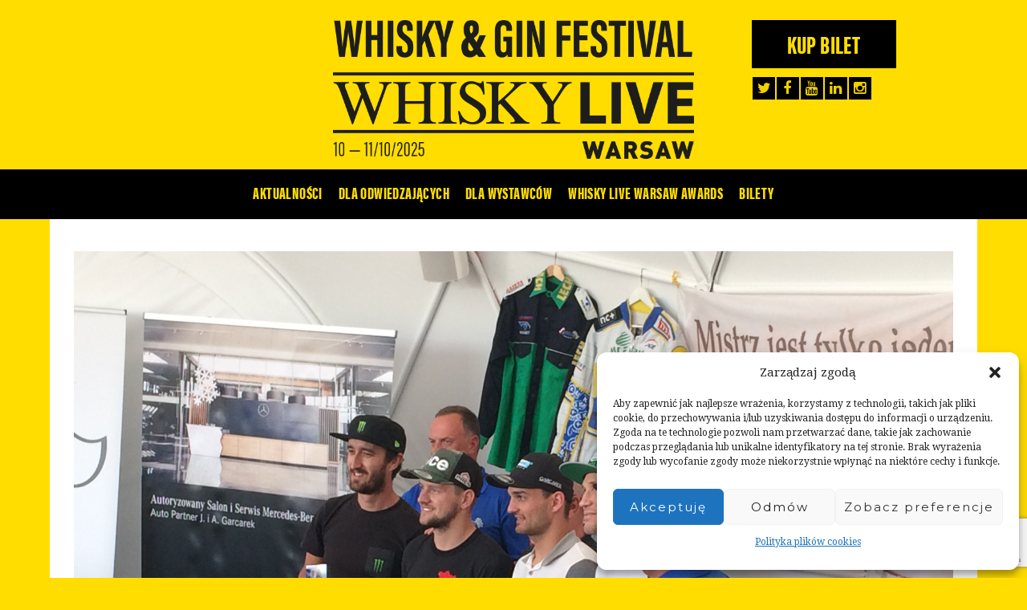

--- FILE ---
content_type: text/html; charset=UTF-8
request_url: https://www.whiskylivewarsaw.com/pl/tudor-house-wspiera-tomka-golloba/
body_size: 18387
content:
<!DOCTYPE html><head><meta charset="UTF-8"/><meta name="author" content="Michał Hasik"/><meta name="viewport" content="width=device-width, initial-scale=1, maximum-scale=1" /> <!--[if lt IE 9]> <script src="https://www.whiskylivewarsaw.com/wp-content/themes/risotto/js/modernizr.custom.11889.js" type="text/javascript"></script> <script src="https://www.whiskylivewarsaw.com/wp-content/themes/risotto/js/respond.js" type="text/javascript"></script> <![endif]--><script data-cfasync="false" id="ao_optimized_gfonts_config">WebFontConfig={google:{families:["Droid Serif:400,400italic,700,700italic:latin,latin-ext","Montserrat:400,700:latin,latin-ext","Lora:400,700,400italic:latin,latin-ext","Poiret One:latin,latin-ext","Great Vibes:latin,latin-ext","Sanchez:latin,latin-ext","Passion One:latin,latin-ext","Montserrat:400,700:latin,latin-ext","Open Sans:400:latin,latin-ext"] },classes:false, events:false, timeout:1500};</script><link rel="shortcut icon" href="https://www.whiskylivewarsaw.com/wp-content/themes/risotto/images/favicon.ico" /><meta name='robots' content='index, follow, max-image-preview:large, max-snippet:-1, max-video-preview:-1' /><style>img:is([sizes="auto" i], [sizes^="auto," i]) { contain-intrinsic-size: 3000px 1500px }</style><title>Tudor House wspiera Tomka Golloba &#8211; Whisky Live Warsaw</title><link rel="canonical" href="https://www.whiskylivewarsaw.com/pl/tudor-house-wspiera-tomka-golloba/" /><meta property="og:locale" content="pl_PL" /><meta property="og:type" content="article" /><meta property="og:title" content="Tudor House wspiera Tomka Golloba &#8211; Whisky Live Warsaw" /><meta property="og:description" content="Tomasz Gollob przez lata tworzył historię polskiego speedwaya. W zeszłym roku podczas treningu przed zawodami motocrossowymi w Chełmnie zaliczył groźny upadek, który zakończył się poważnymi urazami &#8211; stłuczeniem płuc i serca, urazem kręgosłupa i uszkodzeniem rdzenia kręgowego, który do dziś skutkuje niedowładem kończyn dolnych. Walka o powrót do pełnej sprawności to wydatki rzędu kilkuset tysięcy złotych.&nbsp; W pomoc zaangażowały się Gorzowski Klub Golfowy &#8220;Zawarcie&#8221;, Gollob Racing Team, Inneko Pole Golfowe &#8220;Zawarcie&#8221; oraz Tudor House. Zebranie środków na dalsze leczenie i rehabilitację Tomka Golloba. Taki był cel organizowanego w ostatni weekend na Polu Golfowym „Zawarcie” w Gorzowie Wielkopolskim Turnieju Charytatywnego z udziałem byłych i obecnych żużlowców. Wśród uczestników znaleźli się m.in. Jason Doyle, Chris Holder, Bartosz Zmarzlik, Piotr Protasiewicz oraz przedsiębiorcy, sportowcy i celebryci z całej Polski. Podczas turnieju odbyła się licytacja pamiątek związanych z Tomaszem Gollobem, między innymi motocykla żużlowego, który został wylicytowany za 51 tysięcy złotych oraz kasku żużlowy, który osiągnął kwotę 30 tysięcy złotych. O podniebienia uczestników turnieju zadbała firma Tudor House. Na stoisku odbywała się bezpłatna degustacja wyjątkowych trunków typu PREMIUM. Goście mogli spróbować czterech odmian whisky Old St. Andrews Clubhouse: Golfball, Golfball Fireside 12 YO,&nbsp;Golfball Nightcap 15 YO oraz&nbsp; Golfball Twilight 10 YO. Ofertę uzupełniała wódka Blue 42 od tego samego producenta. Impreza udała się wyśmienicie, a Tomkowi Gollobowi życzymy szybkiego powrotu do zdrowia i pełnej sprawności!!!" /><meta property="og:url" content="https://www.whiskylivewarsaw.com/pl/tudor-house-wspiera-tomka-golloba/" /><meta property="og:site_name" content="Whisky Live Warsaw" /><meta property="article:published_time" content="2018-05-08T08:02:20+00:00" /><meta property="article:modified_time" content="2021-06-24T13:44:11+00:00" /><meta property="og:image" content="https://www.whiskylivewarsaw.com/wp-content/uploads/2018/05/IMG_4401.jpg" /><meta property="og:image:width" content="3264" /><meta property="og:image:height" content="2448" /><meta property="og:image:type" content="image/jpeg" /><meta name="author" content="Michał Hasik" /><meta name="twitter:card" content="summary_large_image" /><meta name="twitter:label1" content="Napisane przez" /><meta name="twitter:data1" content="Michał Hasik" /><meta name="twitter:label2" content="Szacowany czas czytania" /><meta name="twitter:data2" content="1 minuta" /> <script type="application/ld+json" class="yoast-schema-graph">{"@context":"https://schema.org","@graph":[{"@type":"Article","@id":"https://www.whiskylivewarsaw.com/pl/tudor-house-wspiera-tomka-golloba/#article","isPartOf":{"@id":"https://www.whiskylivewarsaw.com/pl/tudor-house-wspiera-tomka-golloba/"},"author":{"name":"Michał Hasik","@id":"https://www.whiskylivewarsaw.com/pl/#/schema/person/a84414e2a5a9ce705277227b13458b46"},"headline":"Tudor House wspiera Tomka Golloba","datePublished":"2018-05-08T08:02:20+00:00","dateModified":"2021-06-24T13:44:11+00:00","mainEntityOfPage":{"@id":"https://www.whiskylivewarsaw.com/pl/tudor-house-wspiera-tomka-golloba/"},"wordCount":286,"commentCount":0,"image":{"@id":"https://www.whiskylivewarsaw.com/pl/tudor-house-wspiera-tomka-golloba/#primaryimage"},"thumbnailUrl":"https://www.whiskylivewarsaw.com/wp-content/uploads/2018/05/IMG_4401.jpg","keywords":["alkohol","blended whisky","single malt","Tudor House","whisky"],"articleSection":["Aktualności"],"inLanguage":"pl-PL","potentialAction":[{"@type":"CommentAction","name":"Comment","target":["https://www.whiskylivewarsaw.com/pl/tudor-house-wspiera-tomka-golloba/#respond"]}]},{"@type":"WebPage","@id":"https://www.whiskylivewarsaw.com/pl/tudor-house-wspiera-tomka-golloba/","url":"https://www.whiskylivewarsaw.com/pl/tudor-house-wspiera-tomka-golloba/","name":"Tudor House wspiera Tomka Golloba &#8211; Whisky Live Warsaw","isPartOf":{"@id":"https://www.whiskylivewarsaw.com/pl/#website"},"primaryImageOfPage":{"@id":"https://www.whiskylivewarsaw.com/pl/tudor-house-wspiera-tomka-golloba/#primaryimage"},"image":{"@id":"https://www.whiskylivewarsaw.com/pl/tudor-house-wspiera-tomka-golloba/#primaryimage"},"thumbnailUrl":"https://www.whiskylivewarsaw.com/wp-content/uploads/2018/05/IMG_4401.jpg","datePublished":"2018-05-08T08:02:20+00:00","dateModified":"2021-06-24T13:44:11+00:00","author":{"@id":"https://www.whiskylivewarsaw.com/pl/#/schema/person/a84414e2a5a9ce705277227b13458b46"},"breadcrumb":{"@id":"https://www.whiskylivewarsaw.com/pl/tudor-house-wspiera-tomka-golloba/#breadcrumb"},"inLanguage":"pl-PL","potentialAction":[{"@type":"ReadAction","target":["https://www.whiskylivewarsaw.com/pl/tudor-house-wspiera-tomka-golloba/"]}]},{"@type":"ImageObject","inLanguage":"pl-PL","@id":"https://www.whiskylivewarsaw.com/pl/tudor-house-wspiera-tomka-golloba/#primaryimage","url":"https://www.whiskylivewarsaw.com/wp-content/uploads/2018/05/IMG_4401.jpg","contentUrl":"https://www.whiskylivewarsaw.com/wp-content/uploads/2018/05/IMG_4401.jpg","width":3264,"height":2448},{"@type":"BreadcrumbList","@id":"https://www.whiskylivewarsaw.com/pl/tudor-house-wspiera-tomka-golloba/#breadcrumb","itemListElement":[{"@type":"ListItem","position":1,"name":"Site main","item":"https://www.whiskylivewarsaw.com/"},{"@type":"ListItem","position":2,"name":"Tudor House wspiera Tomka Golloba"}]},{"@type":"WebSite","@id":"https://www.whiskylivewarsaw.com/pl/#website","url":"https://www.whiskylivewarsaw.com/pl/","name":"Whisky Live Warsaw","description":"Premierowa odsłona tego wydarzenia odbyła się w lutym 2000 roku w Tokio. W tym samym roku zorganizowano festiwal w Londynie. W kolejnych latach Whisky Live pojawiał się w kolejnych miastach, m.in. w: Tokio, Sydney, Hongkongu, Nowym Jorku, Singapurze czy Paryżu. Obecnie organizowany jest rokrocznie w 32 miastach na wszystkich kontynentach.  W 2014 roku do grona miast gospodarzy Whisky Live dołączyła Warszawa. Organizatorem festiwalu jest firma Tudor House Ltd, importer i dystrybutor alkoholi z segmentu premium. Co roku gościmy wystawców z całego świata, w tym z tak egzotycznych krajów jak: Tajwan, Indie, Finlandia, Islandia czy Japonia.","potentialAction":[{"@type":"SearchAction","target":{"@type":"EntryPoint","urlTemplate":"https://www.whiskylivewarsaw.com/pl/?s={search_term_string}"},"query-input":{"@type":"PropertyValueSpecification","valueRequired":true,"valueName":"search_term_string"}}],"inLanguage":"pl-PL"},{"@type":"Person","@id":"https://www.whiskylivewarsaw.com/pl/#/schema/person/a84414e2a5a9ce705277227b13458b46","name":"Michał Hasik","image":{"@type":"ImageObject","inLanguage":"pl-PL","@id":"https://www.whiskylivewarsaw.com/pl/#/schema/person/image/","url":"https://secure.gravatar.com/avatar/c0e06f75848f1082d794c4ec6c19d615072ee396c9a516338607b9d4920dce21?s=96&d=mm&r=g","contentUrl":"https://secure.gravatar.com/avatar/c0e06f75848f1082d794c4ec6c19d615072ee396c9a516338607b9d4920dce21?s=96&d=mm&r=g","caption":"Michał Hasik"},"sameAs":["https://www.whiskylivewarsaw.com"],"url":"https://www.whiskylivewarsaw.com/pl/author/michal/"}]}</script> <link href='https://fonts.gstatic.com' crossorigin='anonymous' rel='preconnect' /><link href='https://ajax.googleapis.com' rel='preconnect' /><link href='https://fonts.googleapis.com' rel='preconnect' /><link rel="alternate" type="application/rss+xml" title="Whisky Live Warsaw &raquo; Kanał z wpisami" href="https://www.whiskylivewarsaw.com/feed/" /><link rel="alternate" type="application/rss+xml" title="Whisky Live Warsaw &raquo; Kanał z komentarzami" href="https://www.whiskylivewarsaw.com/comments/feed/" /><link rel="alternate" type="application/rss+xml" title="Whisky Live Warsaw &raquo; Tudor House wspiera Tomka Golloba Kanał z komentarzami" href="https://www.whiskylivewarsaw.com/pl/tudor-house-wspiera-tomka-golloba/feed/" /><link rel='stylesheet' id='wp-block-library-css' href='https://www.whiskylivewarsaw.com/wp-includes/css/dist/block-library/style.min.css' type='text/css' media='all' /><style id='classic-theme-styles-inline-css' type='text/css'>/*! This file is auto-generated */
.wp-block-button__link{color:#fff;background-color:#32373c;border-radius:9999px;box-shadow:none;text-decoration:none;padding:calc(.667em + 2px) calc(1.333em + 2px);font-size:1.125em}.wp-block-file__button{background:#32373c;color:#fff;text-decoration:none}</style><style id='global-styles-inline-css' type='text/css'>:root{--wp--preset--aspect-ratio--square: 1;--wp--preset--aspect-ratio--4-3: 4/3;--wp--preset--aspect-ratio--3-4: 3/4;--wp--preset--aspect-ratio--3-2: 3/2;--wp--preset--aspect-ratio--2-3: 2/3;--wp--preset--aspect-ratio--16-9: 16/9;--wp--preset--aspect-ratio--9-16: 9/16;--wp--preset--color--black: #000000;--wp--preset--color--cyan-bluish-gray: #abb8c3;--wp--preset--color--white: #ffffff;--wp--preset--color--pale-pink: #f78da7;--wp--preset--color--vivid-red: #cf2e2e;--wp--preset--color--luminous-vivid-orange: #ff6900;--wp--preset--color--luminous-vivid-amber: #fcb900;--wp--preset--color--light-green-cyan: #7bdcb5;--wp--preset--color--vivid-green-cyan: #00d084;--wp--preset--color--pale-cyan-blue: #8ed1fc;--wp--preset--color--vivid-cyan-blue: #0693e3;--wp--preset--color--vivid-purple: #9b51e0;--wp--preset--gradient--vivid-cyan-blue-to-vivid-purple: linear-gradient(135deg,rgba(6,147,227,1) 0%,rgb(155,81,224) 100%);--wp--preset--gradient--light-green-cyan-to-vivid-green-cyan: linear-gradient(135deg,rgb(122,220,180) 0%,rgb(0,208,130) 100%);--wp--preset--gradient--luminous-vivid-amber-to-luminous-vivid-orange: linear-gradient(135deg,rgba(252,185,0,1) 0%,rgba(255,105,0,1) 100%);--wp--preset--gradient--luminous-vivid-orange-to-vivid-red: linear-gradient(135deg,rgba(255,105,0,1) 0%,rgb(207,46,46) 100%);--wp--preset--gradient--very-light-gray-to-cyan-bluish-gray: linear-gradient(135deg,rgb(238,238,238) 0%,rgb(169,184,195) 100%);--wp--preset--gradient--cool-to-warm-spectrum: linear-gradient(135deg,rgb(74,234,220) 0%,rgb(151,120,209) 20%,rgb(207,42,186) 40%,rgb(238,44,130) 60%,rgb(251,105,98) 80%,rgb(254,248,76) 100%);--wp--preset--gradient--blush-light-purple: linear-gradient(135deg,rgb(255,206,236) 0%,rgb(152,150,240) 100%);--wp--preset--gradient--blush-bordeaux: linear-gradient(135deg,rgb(254,205,165) 0%,rgb(254,45,45) 50%,rgb(107,0,62) 100%);--wp--preset--gradient--luminous-dusk: linear-gradient(135deg,rgb(255,203,112) 0%,rgb(199,81,192) 50%,rgb(65,88,208) 100%);--wp--preset--gradient--pale-ocean: linear-gradient(135deg,rgb(255,245,203) 0%,rgb(182,227,212) 50%,rgb(51,167,181) 100%);--wp--preset--gradient--electric-grass: linear-gradient(135deg,rgb(202,248,128) 0%,rgb(113,206,126) 100%);--wp--preset--gradient--midnight: linear-gradient(135deg,rgb(2,3,129) 0%,rgb(40,116,252) 100%);--wp--preset--font-size--small: 13px;--wp--preset--font-size--medium: 20px;--wp--preset--font-size--large: 36px;--wp--preset--font-size--x-large: 42px;--wp--preset--spacing--20: 0.44rem;--wp--preset--spacing--30: 0.67rem;--wp--preset--spacing--40: 1rem;--wp--preset--spacing--50: 1.5rem;--wp--preset--spacing--60: 2.25rem;--wp--preset--spacing--70: 3.38rem;--wp--preset--spacing--80: 5.06rem;--wp--preset--shadow--natural: 6px 6px 9px rgba(0, 0, 0, 0.2);--wp--preset--shadow--deep: 12px 12px 50px rgba(0, 0, 0, 0.4);--wp--preset--shadow--sharp: 6px 6px 0px rgba(0, 0, 0, 0.2);--wp--preset--shadow--outlined: 6px 6px 0px -3px rgba(255, 255, 255, 1), 6px 6px rgba(0, 0, 0, 1);--wp--preset--shadow--crisp: 6px 6px 0px rgba(0, 0, 0, 1);}:where(.is-layout-flex){gap: 0.5em;}:where(.is-layout-grid){gap: 0.5em;}body .is-layout-flex{display: flex;}.is-layout-flex{flex-wrap: wrap;align-items: center;}.is-layout-flex > :is(*, div){margin: 0;}body .is-layout-grid{display: grid;}.is-layout-grid > :is(*, div){margin: 0;}:where(.wp-block-columns.is-layout-flex){gap: 2em;}:where(.wp-block-columns.is-layout-grid){gap: 2em;}:where(.wp-block-post-template.is-layout-flex){gap: 1.25em;}:where(.wp-block-post-template.is-layout-grid){gap: 1.25em;}.has-black-color{color: var(--wp--preset--color--black) !important;}.has-cyan-bluish-gray-color{color: var(--wp--preset--color--cyan-bluish-gray) !important;}.has-white-color{color: var(--wp--preset--color--white) !important;}.has-pale-pink-color{color: var(--wp--preset--color--pale-pink) !important;}.has-vivid-red-color{color: var(--wp--preset--color--vivid-red) !important;}.has-luminous-vivid-orange-color{color: var(--wp--preset--color--luminous-vivid-orange) !important;}.has-luminous-vivid-amber-color{color: var(--wp--preset--color--luminous-vivid-amber) !important;}.has-light-green-cyan-color{color: var(--wp--preset--color--light-green-cyan) !important;}.has-vivid-green-cyan-color{color: var(--wp--preset--color--vivid-green-cyan) !important;}.has-pale-cyan-blue-color{color: var(--wp--preset--color--pale-cyan-blue) !important;}.has-vivid-cyan-blue-color{color: var(--wp--preset--color--vivid-cyan-blue) !important;}.has-vivid-purple-color{color: var(--wp--preset--color--vivid-purple) !important;}.has-black-background-color{background-color: var(--wp--preset--color--black) !important;}.has-cyan-bluish-gray-background-color{background-color: var(--wp--preset--color--cyan-bluish-gray) !important;}.has-white-background-color{background-color: var(--wp--preset--color--white) !important;}.has-pale-pink-background-color{background-color: var(--wp--preset--color--pale-pink) !important;}.has-vivid-red-background-color{background-color: var(--wp--preset--color--vivid-red) !important;}.has-luminous-vivid-orange-background-color{background-color: var(--wp--preset--color--luminous-vivid-orange) !important;}.has-luminous-vivid-amber-background-color{background-color: var(--wp--preset--color--luminous-vivid-amber) !important;}.has-light-green-cyan-background-color{background-color: var(--wp--preset--color--light-green-cyan) !important;}.has-vivid-green-cyan-background-color{background-color: var(--wp--preset--color--vivid-green-cyan) !important;}.has-pale-cyan-blue-background-color{background-color: var(--wp--preset--color--pale-cyan-blue) !important;}.has-vivid-cyan-blue-background-color{background-color: var(--wp--preset--color--vivid-cyan-blue) !important;}.has-vivid-purple-background-color{background-color: var(--wp--preset--color--vivid-purple) !important;}.has-black-border-color{border-color: var(--wp--preset--color--black) !important;}.has-cyan-bluish-gray-border-color{border-color: var(--wp--preset--color--cyan-bluish-gray) !important;}.has-white-border-color{border-color: var(--wp--preset--color--white) !important;}.has-pale-pink-border-color{border-color: var(--wp--preset--color--pale-pink) !important;}.has-vivid-red-border-color{border-color: var(--wp--preset--color--vivid-red) !important;}.has-luminous-vivid-orange-border-color{border-color: var(--wp--preset--color--luminous-vivid-orange) !important;}.has-luminous-vivid-amber-border-color{border-color: var(--wp--preset--color--luminous-vivid-amber) !important;}.has-light-green-cyan-border-color{border-color: var(--wp--preset--color--light-green-cyan) !important;}.has-vivid-green-cyan-border-color{border-color: var(--wp--preset--color--vivid-green-cyan) !important;}.has-pale-cyan-blue-border-color{border-color: var(--wp--preset--color--pale-cyan-blue) !important;}.has-vivid-cyan-blue-border-color{border-color: var(--wp--preset--color--vivid-cyan-blue) !important;}.has-vivid-purple-border-color{border-color: var(--wp--preset--color--vivid-purple) !important;}.has-vivid-cyan-blue-to-vivid-purple-gradient-background{background: var(--wp--preset--gradient--vivid-cyan-blue-to-vivid-purple) !important;}.has-light-green-cyan-to-vivid-green-cyan-gradient-background{background: var(--wp--preset--gradient--light-green-cyan-to-vivid-green-cyan) !important;}.has-luminous-vivid-amber-to-luminous-vivid-orange-gradient-background{background: var(--wp--preset--gradient--luminous-vivid-amber-to-luminous-vivid-orange) !important;}.has-luminous-vivid-orange-to-vivid-red-gradient-background{background: var(--wp--preset--gradient--luminous-vivid-orange-to-vivid-red) !important;}.has-very-light-gray-to-cyan-bluish-gray-gradient-background{background: var(--wp--preset--gradient--very-light-gray-to-cyan-bluish-gray) !important;}.has-cool-to-warm-spectrum-gradient-background{background: var(--wp--preset--gradient--cool-to-warm-spectrum) !important;}.has-blush-light-purple-gradient-background{background: var(--wp--preset--gradient--blush-light-purple) !important;}.has-blush-bordeaux-gradient-background{background: var(--wp--preset--gradient--blush-bordeaux) !important;}.has-luminous-dusk-gradient-background{background: var(--wp--preset--gradient--luminous-dusk) !important;}.has-pale-ocean-gradient-background{background: var(--wp--preset--gradient--pale-ocean) !important;}.has-electric-grass-gradient-background{background: var(--wp--preset--gradient--electric-grass) !important;}.has-midnight-gradient-background{background: var(--wp--preset--gradient--midnight) !important;}.has-small-font-size{font-size: var(--wp--preset--font-size--small) !important;}.has-medium-font-size{font-size: var(--wp--preset--font-size--medium) !important;}.has-large-font-size{font-size: var(--wp--preset--font-size--large) !important;}.has-x-large-font-size{font-size: var(--wp--preset--font-size--x-large) !important;}
:where(.wp-block-post-template.is-layout-flex){gap: 1.25em;}:where(.wp-block-post-template.is-layout-grid){gap: 1.25em;}
:where(.wp-block-columns.is-layout-flex){gap: 2em;}:where(.wp-block-columns.is-layout-grid){gap: 2em;}
:root :where(.wp-block-pullquote){font-size: 1.5em;line-height: 1.6;}</style><link rel='stylesheet' id='contact-form-7-css' href='https://www.whiskylivewarsaw.com/wp-content/plugins/contact-form-7/includes/css/styles.css' type='text/css' media='all' /><link rel='stylesheet' id='mailerlite_forms.css-css' href='https://www.whiskylivewarsaw.com/wp-content/plugins/official-mailerlite-sign-up-forms/assets/css/mailerlite_forms.css' type='text/css' media='all' /><link rel='stylesheet' id='bodhi-svgs-attachment-css' href='https://www.whiskylivewarsaw.com/wp-content/plugins/svg-support/css/svgs-attachment.css' type='text/css' media='all' /><link rel='stylesheet' id='cmplz-general-css' href='https://www.whiskylivewarsaw.com/wp-content/plugins/complianz-gdpr/assets/css/cookieblocker.min.css' type='text/css' media='all' /><link rel='stylesheet' id='main-style-css' href='https://www.whiskylivewarsaw.com/wp-content/themes/risotto/css/master-min.php' type='text/css' media='all' /><link rel='stylesheet' id='webnus-dynamic-styles-css' href='https://www.whiskylivewarsaw.com/wp-content/themes/risotto/css/dyncss.css' type='text/css' media='all' /><style id='webnus-dynamic-styles-inline-css' type='text/css'>#wrap .container {max-width:1600px;}#header {padding-top:25px;}@font-face {  font-family: 'custom-font-1';  font-style: normal;  font-weight: normal;  src: ;}@font-face {  font-family: 'custom-font-2';  font-style: normal;  font-weight: normal;  src: url('/wp-content/uploads/2016/05/SpinozaOT_0.eot?#iefix') format('embedded-opentype'),url('/wp-content/uploads/2016/05/SpinozaOT.woff') format('woff'),url('/wp-content/uploads/2016/05/SpinozaOT.ttf') format('truetype');}@font-face {  font-family: 'custom-font-3';  font-style: normal;  font-weight: normal;  src: ;}#wrap ul#nav * { font-size:14px; }#wrap ul#nav * { line-height:1.2em; }#wrap #nav a { color:#000000;}#wrap.pax-t #nav li a:hover,#wrap.pax-t #nav li:hover > a,#wrap.pax-t #nav li.current > a,#wrap.pax-t #header.horizontal-w #nav > li > a:hover,#wrap.pax-t #header.horizontal-w #nav > li.current > a,.transparent-header-w.t-dark-w .pax-t #header.horizontal-w.duplex-hd #nav > li:hover > a,.transparent-header-w .pax-t #header.horizontal-w #nav > li:hover > a,#wrap.trust-t #nav li a:hover,#wrap.trust-t #nav li:hover > a,#wrap.trust-t #nav li.current > a,#wrap.trust-t #header.horizontal-w #nav > li > a:hover,#wrap.trust-t #header.horizontal-w #nav > li.current > a,.transparent-header-w.t-dark-w .trust-t #header.horizontal-w.duplex-hd #nav > li:hover > a,.transparent-header-w .trust-t #header.horizontal-w #nav > li:hover > a,#wrap.solace-t #nav li a:hover,#wrap.solace-t #nav li:hover > a,#wrap.solace-t #nav li.current > a,#wrap.solace-t #header.horizontal-w #nav > li > a:hover,#wrap.solace-t #header.horizontal-w #nav > li.current > a,.transparent-header-w.t-dark-w .solace-t #header.horizontal-w.duplex-hd #nav > li:hover > a,.transparent-header-w .solace-t #header.horizontal-w #nav > li:hover > a {color:#000000;}#wrap #nav li.current > a, #wrap #nav li.current ul li a:hover, #wrap #nav li.active > a {color:#000000;}#wrap.remittal-t #nav > li.current > a:before, #wrap.pax-t #nav > li.current > a:before {background:#ffdd00;}#wrap #scroll-top a:hover {background-color:#ffdd00;}.blog-post h3, .blog-post h3 a { color:#0c0c0c;}.blog-post h3 a:hover { color:#0a0a0a;}.blog-single-post h1 { color:#0c0c0c;}#wrap #footer { background-color:#000000; }#wrap #footer .footbot { background-color:#0c0c0c; }</style><style id='vcv-globalElementsCss-inline-css' type='text/css'>.exhibitor_frame{align-items:flex-start;display:flex;height:550px}#pre-footer{margin-top:60px}.vce-yt-video-player-inner:before{display:none!important}</style><link rel='stylesheet' id='wpgdprc-front-css-css' href='https://www.whiskylivewarsaw.com/wp-content/plugins/wp-gdpr-compliance/Assets/css/front.css' type='text/css' media='all' /><style id='wpgdprc-front-css-inline-css' type='text/css'>:root{--wp-gdpr--bar--background-color: #000000;--wp-gdpr--bar--color: #ffffff;--wp-gdpr--button--background-color: #ffffff;--wp-gdpr--button--background-color--darken: #d8d8d8;--wp-gdpr--button--color: #ffffff;}</style> <script type="text/javascript" src="https://www.whiskylivewarsaw.com/wp-includes/js/jquery/jquery.min.js" id="jquery-core-js"></script> <script type="text/javascript" src="https://www.whiskylivewarsaw.com/wp-includes/js/jquery/jquery-migrate.min.js" id="jquery-migrate-js"></script> <script type="text/javascript" id="wpgdprc-front-js-js-extra">var wpgdprcFront = {"ajaxUrl":"https:\/\/www.whiskylivewarsaw.com\/wp-admin\/admin-ajax.php","ajaxNonce":"f06a73c11c","ajaxArg":"security","pluginPrefix":"wpgdprc","blogId":"1","isMultiSite":"","locale":"pl_PL","showSignUpModal":"","showFormModal":"","cookieName":"wpgdprc-consent","consentVersion":"","path":"\/","prefix":"wpgdprc"};</script> <script type="text/javascript" src="https://www.whiskylivewarsaw.com/wp-content/plugins/wp-gdpr-compliance/Assets/js/front.min.js" id="wpgdprc-front-js-js"></script> <link rel="https://api.w.org/" href="https://www.whiskylivewarsaw.com/wp-json/" /><link rel="alternate" title="JSON" type="application/json" href="https://www.whiskylivewarsaw.com/wp-json/wp/v2/posts/20606" /><link rel="EditURI" type="application/rsd+xml" title="RSD" href="https://www.whiskylivewarsaw.com/xmlrpc.php?rsd" /><link rel='shortlink' href='https://www.whiskylivewarsaw.com/?p=20606' /><link rel="alternate" title="oEmbed (JSON)" type="application/json+oembed" href="https://www.whiskylivewarsaw.com/wp-json/oembed/1.0/embed?url=https%3A%2F%2Fwww.whiskylivewarsaw.com%2Fpl%2Ftudor-house-wspiera-tomka-golloba%2F" /><link rel="alternate" title="oEmbed (XML)" type="text/xml+oembed" href="https://www.whiskylivewarsaw.com/wp-json/oembed/1.0/embed?url=https%3A%2F%2Fwww.whiskylivewarsaw.com%2Fpl%2Ftudor-house-wspiera-tomka-golloba%2F&#038;format=xml" />  <script>(function(w,d,e,u,f,l,n){w[f]=w[f]||function(){(w[f].q=w[f].q||[])
                .push(arguments);},l=d.createElement(e),l.async=1,l.src=u,
                n=d.getElementsByTagName(e)[0],n.parentNode.insertBefore(l,n);})
            (window,document,'script','https://assets.mailerlite.com/js/universal.js','ml');
            ml('account', '1276889');
            ml('enablePopups', true);</script>  <noscript><style>.vce-row-container .vcv-lozad {display: none}</style></noscript><meta name="generator" content="Powered by Visual Composer Website Builder - fast and easy-to-use drag and drop visual editor for WordPress."/><style>.cmplz-hidden {
					display: none !important;
				}</style><style type="text/css">/* 1.0 - Topbar Colors Section */
		#wrap .top-bar { background: ; }
		#wrap #topbar-search .search-text-box { background-color: ; }
		#wrap #topbar-search:hover .search-text-box, #topbar-search .search-text-box:focus { background-color: ; }
		#wrap .top-bar .inlinelb.topbar-contact { background-color: ; }
		#wrap .top-bar .inlinelb.topbar-contact:hover { background-color: ; }
		#wrap #topbar-search .search-icon { color: ; }
		#wrap .top-bar h6 i { color: ; }
		#wrap .top-bar h6 { color: ; }
		#wrap .top-bar .socialfollow i { color: ; }
		#wrap .socialfollow a:hover { background: ; }
		
		/* 2.0 - Menu Colors Section */
		#wrap #nav a { color: ; }
		#wrap #nav > li:hover > a { color: #000000; }
		#wrap #nav > li.current > a, #wrap #nav > li > a.active { color: ; }
		#wrap #nav > li.current > a:before { background: #ffde01; }

		/* 2.0 - Menu Colors Section */
		.transparent-header-w #wrap #nav a { color:  !important; }
		.transparent-header-w #wrap #nav > li:hover > a { color: #000000 !important; }
		.transparent-header-w #wrap #nav > li.current > a, #wrap #nav > li > a.active { color:  !important; }
		.transparent-header-w #wrap #nav > li.current > a:before { background: #ffde01 !important; }
		
		/* 3.0 - Sidebar Colors Section  */
		#wrap .widget h4.subtitle { color: ; }
		#wrap .widget h4.subtitle:after { border-bottom-color: ; }

		/* 4.0 - Footer Colors Section */
		#wrap #pre-footer .footer-social-bar { background: ; }
		#wrap #footer { background: ; border-top-color: ; }

		/* 5.0 - Post Colors Section */
		#wrap h6.blog-cat a { color: ; }
		#wrap .blog-post a:hover { color: ; }
		#wrap a.readmore { border-color: ; }
		#wrap a.readmore:after { background: ; }
		#wrap a.readmore:hover { background: ; }
		#wrap h6.blog-author a { color: ; }
		#wrap .blog-post .blog-social a:hover { background: ; }
		
		/* Media Queries */
		@media only screen and (min-width: 961px) {
		/*Menu Colors Section*/
		.transparent-header-w #wrap .dark-submenu #nav ul, .transparent-header-w #wrap .dark-submenu #nav ul li, .transparent-header-w #wrap .dark-submenu #nav ul li:hover, 
		#wrap .dark-submenu #nav ul, #wrap .dark-submenu #nav ul li, #wrap .dark-submenu #nav ul li:hover { background: ; }
		.transparent-header-w #wrap #nav ul li a, #wrap #nav ul li a { color: #0c0c0c !important; }
		#wrap #nav ul li a:hover, #wrap #nav li.current ul li a:hover, #wrap #nav ul li.current > a, #wrap #nav ul li:hover > a { color:  !important; }
		}</style> <script type="text/javascript">var sf_position = '0';
				var sf_templates = "<a href=\"{search_url_escaped}\"><span class=\"sf_text\">See more results<\/span><span class=\"sf_small\">Displaying top results<\/span><\/a>";
				var sf_input = '.live-search';
				jQuery(document).ready(function(){
					jQuery(sf_input).ajaxyLiveSearch({"expand":false,"searchUrl":"https:\/\/www.whiskylivewarsaw.com\/?s=%s","text":"Search","delay":500,"iwidth":180,"width":315,"ajaxUrl":"https:\/\/www.whiskylivewarsaw.com\/wp-admin\/admin-ajax.php","rtl":0});
					jQuery(".sf_ajaxy-selective-input").keyup(function() {
						var width = jQuery(this).val().length * 8;
						if(width < 50) {
							width = 50;
						}
						jQuery(this).width(width);
					});
					jQuery(".sf_ajaxy-selective-search").click(function() {
						jQuery(this).find(".sf_ajaxy-selective-input").focus();
					});
					jQuery(".sf_ajaxy-selective-close").click(function() {
						jQuery(this).parent().remove();
					});
				});</script> <style type="text/css" media="screen">body{  }</style> <script src="//code.jquery.com/jquery-1.7.2.min.js" type="text/javascript"></script> <script src="https://code.jquery.com/jquery-migrate-1.4.1.min.js"></script> <link rel="stylesheet" href="https://use.typekit.net/kvo0qtn.css"> <script type="text/javascript">jQuery.noConflict();
        jQuery(document).ready(function ($) {
            var $root = $('html, body');
            $('a[href^="#"]').click(function () {
                $root.animate({
                    scrollTop: $($.attr(this, 'href')).offset().top
                }, 500);

                return false;
            });

            $(".zones_maps li").mouseenter(function () {
                var $class = $.attr(this, 'class');
                $('#' + $class).addClass('hover');
            }).mouseleave(function () {
                var $class = $.attr(this, 'class');
                $('#' + $class).removeClass('hover');
            });

        });</script>  <script>(function(w,d,s,l,i){w[l]=w[l]||[];w[l].push({'gtm.start':
                new Date().getTime(),event:'gtm.js'});var f=d.getElementsByTagName(s)[0],
            j=d.createElement(s),dl=l!='dataLayer'?'&l='+l:'';j.async=true;j.src=
            'https://www.googletagmanager.com/gtm.js?id='+i+dl;f.parentNode.insertBefore(j,f);
        })(window,document,'script','dataLayer','GTM-K6TR75FN');</script> 
 <script>(function(w,d,e,u,f,l,n){w[f]=w[f]||function(){(w[f].q=w[f].q||[])
    .push(arguments);},l=d.createElement(e),l.async=1,l.src=u,
    n=d.getElementsByTagName(e)[0],n.parentNode.insertBefore(l,n);})
    (window,document,'script','https://assets.mailerlite.com/js/universal.js','ml');
    ml('account', '1276889');
	
	<!-- MailerLite Universal</script> <script data-cfasync="false" id="ao_optimized_gfonts_webfontloader">(function() {var wf = document.createElement('script');wf.src='https://ajax.googleapis.com/ajax/libs/webfont/1/webfont.js';wf.type='text/javascript';wf.async='true';var s=document.getElementsByTagName('script')[0];s.parentNode.insertBefore(wf, s);})();</script></head><body data-rsssl=1 data-cmplz=1 class="wp-singular post-template-default single single-post postid-20606 single-format-standard wp-theme-risotto vcwb smooth-scroll postshow2-hd"> <noscript><iframe src="https://www.googletagmanager.com/ns.html?id=GTM-K6TR75FN"
 height="0" width="0" style="display:none;visibility:hidden"></iframe></noscript><div id="wrap" class=" dark-submenu ptg_h_1 ptg_p_1"><header id="header"  class="horizontal-w sm-rgt-mn  "><div  class="container"><div class="col-md-3 cntmenu-leftside"></div><div class="col-md-6 logo-wrap center"><div class="logo"> <a href="https://www.whiskylivewarsaw.com/"><img src="https://www.whiskylivewarsaw.com/wp-content/uploads/2025/02/wlw25_logo_international.png" width="450" id="img-logo-w1" alt="logo" class="img-logo-w1" style="width: 450px"></a><a href="https://www.whiskylivewarsaw.com/"><img src="https://www.whiskylivewarsaw.com/wp-content/uploads/2025/02/wlw25_logo_international.png" width="450" id="img-logo-w2" alt="logo" class="img-logo-w2" style="width: 450px"></a><span class="logo-sticky"><a href="https://www.whiskylivewarsaw.com/"><img src="https://www.whiskylivewarsaw.com/wp-content/uploads/2019/07/logo_whisky_and_gin_festiwal_sticky.png" width="220" id="img-logo-w3" alt="logo" class="img-logo-w3"></a></span></div></div><div class="col-md-3 right-side"><div class="widget_text widget"><div class="textwidget custom-html-widget"><ul class="buyTicket"><li><a href="https://www.whiskylivewarsaw.com/dla-odwiedzajacych/sprzedaz-biletow/">Kup Bilet</a></li></ul></div></div><div class="widget_text widget"><div class="textwidget custom-html-widget"></div></div><div class="widget"><div class="socialfollow"> <a href="https://twitter.com/WarsaWhiskyFest" class="twitter"><i class="fa-twitter"></i></a><a href="https://www.facebook.com/whiskylivewarsaw" class="facebook"><i class="fa-facebook"></i></a><a href="https://www.youtube.com/channel/UCGtNibUYui7ZTZPElqIGfzg" class="youtube"><i class="fa-youtube"></i></a><a href="https://www.linkedin.com/company/whisky-live-warsaw/" class="linkedin"><i class="fa-linkedin"></i></a><a href="https://www.instagram.com/whisky_live_warsaw/" class="instagram"><i class="fa-instagram"></i></a><div class="clear"></div></div></div></div></div><hr class="vertical-space" /><nav id="nav-wrap" class="nav-wrap2 center "><div class="container"><ul id="nav"><li id="menu-item-25443" class="menu-item menu-item-type-taxonomy menu-item-object-category current-post-ancestor current-menu-parent current-post-parent menu-item-25443"><a  href="https://www.whiskylivewarsaw.com/pl/category/aktualnosci/" data-description="">Aktualności</a></li><li id="menu-item-24347" class="menu-item menu-item-type-post_type menu-item-object-page menu-item-home menu-item-has-children menu-item-24347"><a  href="https://www.whiskylivewarsaw.com/" data-description="">Dla odwiedzających</a><ul class="sub-menu"><li id="menu-item-33495" class="menu-item menu-item-type-post_type menu-item-object-page menu-item-33495"><a  href="https://www.whiskylivewarsaw.com/dla-odwiedzajacych/wystawcy/wystawcy-2025/" data-description="">Wystawcy 2025</a></li><li id="menu-item-32474" class="menu-item menu-item-type-taxonomy menu-item-object-category menu-item-32474"><a  href="https://www.whiskylivewarsaw.com/pl/category/master-class/prowadzacy/" data-description="">Prowadzący masterclass</a></li><li id="menu-item-24401" class="menu-item menu-item-type-post_type menu-item-object-page menu-item-24401"><a  href="https://www.whiskylivewarsaw.com/dla-odwiedzajacych/praktyczne-informacje/" data-description="">Praktyczne informacje</a></li><li id="menu-item-24284" class="menu-item menu-item-type-post_type menu-item-object-page menu-item-24284"><a  href="https://www.whiskylivewarsaw.com/dla-odwiedzajacych/historia/" data-description="">Historia</a></li><li id="menu-item-24285" class="menu-item menu-item-type-post_type menu-item-object-page menu-item-24285"><a  href="https://www.whiskylivewarsaw.com/dla-odwiedzajacych/whisky-festiwalowe/" data-description="">Whisky festiwalowe</a></li><li id="menu-item-24410" class="menu-item menu-item-type-post_type menu-item-object-page menu-item-24410"><a  href="https://www.whiskylivewarsaw.com/dla-odwiedzajacych/lokalizacja/" data-description="">Lokalizacja</a></li><li id="menu-item-24286" class="menu-item menu-item-type-post_type menu-item-object-page menu-item-24286"><a  href="https://www.whiskylivewarsaw.com/dla-odwiedzajacych/goscie-specjalni/" data-description="">Goście specjalni</a></li><li id="menu-item-24288" class="menu-item menu-item-type-post_type menu-item-object-page menu-item-24288"><a  href="https://www.whiskylivewarsaw.com/dla-odwiedzajacych/warto-wiedziec/" data-description="">Warto wiedzieć</a></li><li id="menu-item-25126" class="menu-item menu-item-type-custom menu-item-object-custom menu-item-has-children menu-item-25126"><a  href="#galeria" data-description="">Galeria</a><ul class="sub-menu"><li id="menu-item-34109" class="menu-item menu-item-type-post_type menu-item-object-page menu-item-34109"><a  href="https://www.whiskylivewarsaw.com/dla-odwiedzajacych/galeria/whisky-live-warsaw-2025/" data-description="">Whisky Live Warsaw 2025</a></li><li id="menu-item-33468" class="menu-item menu-item-type-post_type menu-item-object-page menu-item-33468"><a  href="https://www.whiskylivewarsaw.com/dla-odwiedzajacych/galeria/whisky-live-warsaw-2024/" data-description="">Whisky Live Warsaw 2024</a></li><li id="menu-item-32966" class="menu-item menu-item-type-post_type menu-item-object-page menu-item-32966"><a  href="https://www.whiskylivewarsaw.com/dla-odwiedzajacych/galeria/whisky-live-warsaw-2023/" data-description="">Whisky Live Warsaw 2023</a></li><li id="menu-item-32375" class="menu-item menu-item-type-post_type menu-item-object-page menu-item-32375"><a  href="https://www.whiskylivewarsaw.com/dla-odwiedzajacych/galeria/whisky-live-warsaw-2022/" data-description="">Whisky Live Warsaw 2022</a></li><li id="menu-item-31384" class="menu-item menu-item-type-post_type menu-item-object-page menu-item-31384"><a  href="https://www.whiskylivewarsaw.com/dla-odwiedzajacych/galeria/whisky-live-warsaw-2021/" data-description="">Whisky Live Warsaw 2021</a></li><li id="menu-item-25257" class="menu-item menu-item-type-post_type menu-item-object-page menu-item-25257"><a  href="https://www.whiskylivewarsaw.com/dla-odwiedzajacych/galeria/whisky-live-warsaw-2019/" data-description="">Whisky Live Warsaw 2019</a></li><li id="menu-item-25253" class="menu-item menu-item-type-post_type menu-item-object-page menu-item-25253"><a  href="https://www.whiskylivewarsaw.com/dla-odwiedzajacych/galeria/show-rum-warsaw-2019/" data-description="">Show Rum Warsaw 2019</a></li><li id="menu-item-25120" class="menu-item menu-item-type-post_type menu-item-object-page menu-item-25120"><a  href="https://www.whiskylivewarsaw.com/dla-odwiedzajacych/galeria/whisky-live-warsaw-2018/" data-description="">Whisky Live Warsaw 2018</a></li><li id="menu-item-25121" class="menu-item menu-item-type-post_type menu-item-object-page menu-item-25121"><a  href="https://www.whiskylivewarsaw.com/dla-odwiedzajacych/galeria/whisky-live-warsaw-2017/" data-description="">Whisky Live Warsaw 2017</a></li><li id="menu-item-25122" class="menu-item menu-item-type-post_type menu-item-object-page menu-item-25122"><a  href="https://www.whiskylivewarsaw.com/dla-odwiedzajacych/galeria/fotorelacja-whisky-live-sopot-2017/" data-description="">Whisky Live Sopot 2017</a></li><li id="menu-item-25127" class="menu-item menu-item-type-post_type menu-item-object-page menu-item-25127"><a  href="https://www.whiskylivewarsaw.com/dla-odwiedzajacych/galeria/whisky-live-warsaw-2016-2/" data-description="">Whisky Live Warsaw 2016</a></li><li id="menu-item-30203" class="menu-item menu-item-type-post_type menu-item-object-page menu-item-30203"><a  href="https://www.whiskylivewarsaw.com/dla-odwiedzajacych/galeria/whisky-live-warsaw-2015/" data-description="">Whisky Live Warsaw 2015</a></li><li id="menu-item-25151" class="menu-item menu-item-type-post_type menu-item-object-page menu-item-25151"><a  href="https://www.whiskylivewarsaw.com/dla-odwiedzajacych/galeria/whisky-live-warsaw-2014/" data-description="">Whisky Live Warsaw 2014</a></li></ul></li><li id="menu-item-24289" class="menu-item menu-item-type-post_type menu-item-object-page menu-item-24289"><a  href="https://www.whiskylivewarsaw.com/dla-odwiedzajacych/slowniczek/" data-description="">Słowniczek</a></li><li id="menu-item-32386" class="menu-item menu-item-type-custom menu-item-object-custom menu-item-32386"><a  href="https://www.whiskylivewarsaw.com/dla-odwiedzajacych/sprzedaz-biletow/" data-description="">Sprzedaż biletów</a></li></ul></li><li id="menu-item-24346" class="menu-item menu-item-type-post_type menu-item-object-page menu-item-has-children menu-item-24346"><a  href="https://www.whiskylivewarsaw.com/dla-wystawcow/" data-description="">Dla wystawców</a><ul class="sub-menu"><li id="menu-item-24354" class="menu-item menu-item-type-custom menu-item-object-custom menu-item-24354"><a  href="/dla-wystawcow/#przestrzen-wystawiennicza" data-description="">Przestrzeń wystawiennicza</a></li><li id="menu-item-24351" class="menu-item menu-item-type-custom menu-item-object-custom menu-item-24351"><a  href="/dla-wystawcow/#stoiska" data-description="">Stoiska</a></li><li id="menu-item-24356" class="menu-item menu-item-type-custom menu-item-object-custom menu-item-24356"><a  href="/dla-wystawcow/#profil-odwiedzajacego" data-description="">Odwiedzający</a></li><li id="menu-item-24350" class="menu-item menu-item-type-custom menu-item-object-custom menu-item-24350"><a  href="/dla-wystawcow/#zostan-wystawca" data-description="">Zostań wystawcą</a></li><li id="menu-item-24355" class="menu-item menu-item-type-custom menu-item-object-custom menu-item-24355"><a  href="/dla-wystawcow/#kontakt" data-description="">Kontakt</a></li></ul></li><li id="menu-item-19396" class="menu-item menu-item-type-post_type menu-item-object-page menu-item-19396"><a  href="https://www.whiskylivewarsaw.com/konkurs/" data-description="">Whisky Live Warsaw Awards</a></li><li id="menu-item-32385" class="menu-item menu-item-type-custom menu-item-object-custom menu-item-32385"><a  href="https://www.whiskylivewarsaw.com/dla-odwiedzajacych/sprzedaz-biletow/" data-description="">Bilety</a></li></ul></div></nav></header><div style = "display:none"><div class = "w-modal modal-contact" id = "w-contact"><h3 class = "modal-title">CONTACT</h3><br><div class="wpcf7 no-js" id="wpcf7-f15122-o1" lang="pl-PL" dir="ltr" data-wpcf7-id="15122"><div class="screen-reader-response"><p role="status" aria-live="polite" aria-atomic="true"></p><ul></ul></div><form action="/pl/tudor-house-wspiera-tomka-golloba/#wpcf7-f15122-o1" method="post" class="wpcf7-form init" aria-label="Formularz kontaktowy" novalidate="novalidate" data-status="init"><fieldset class="hidden-fields-container"><input type="hidden" name="_wpcf7" value="15122" /><input type="hidden" name="_wpcf7_version" value="6.1.4" /><input type="hidden" name="_wpcf7_locale" value="pl_PL" /><input type="hidden" name="_wpcf7_unit_tag" value="wpcf7-f15122-o1" /><input type="hidden" name="_wpcf7_container_post" value="0" /><input type="hidden" name="_wpcf7_posted_data_hash" value="" /><input type="hidden" name="_wpcf7_recaptcha_response" value="" /></fieldset><p><span class="wpcf7-form-control-wrap" data-name="your-name"><input size="40" maxlength="400" class="wpcf7-form-control wpcf7-text wpcf7-validates-as-required required" aria-required="true" aria-invalid="false" placeholder="Imię i nazwisko" value="" type="text" name="your-name" /></span></p><p><span class="wpcf7-form-control-wrap" data-name="your-email"><input size="40" maxlength="400" class="wpcf7-form-control wpcf7-email wpcf7-validates-as-required wpcf7-text wpcf7-validates-as-email required" aria-required="true" aria-invalid="false" placeholder="Twój adres email" value="" type="email" name="your-email" /></span></p><p><span class="wpcf7-form-control-wrap" data-name="your-subject"><input size="40" maxlength="400" class="wpcf7-form-control wpcf7-text wpcf7-validates-as-required required" aria-required="true" aria-invalid="false" placeholder="Temat" value="" type="text" name="your-subject" /></span></p><p><span class="wpcf7-form-control-wrap" data-name="your-message"><textarea cols="40" rows="10" maxlength="2000" class="wpcf7-form-control wpcf7-textarea required" aria-invalid="false" placeholder="Wiadomość..." name="your-message"></textarea></span></p><p><input class="wpcf7-form-control wpcf7-submit has-spinner" type="submit" value="Wyślij" /></p><p style="display: none !important;" class="akismet-fields-container" data-prefix="_wpcf7_ak_"><label>&#916;<textarea name="_wpcf7_ak_hp_textarea" cols="45" rows="8" maxlength="100"></textarea></label><input type="hidden" id="ak_js_1" name="_wpcf7_ak_js" value="108"/><script>document.getElementById( "ak_js_1" ).setAttribute( "value", ( new Date() ).getTime() );</script></p><div class="wpcf7-response-output" aria-hidden="true"></div></form></div></div></div><section class="container page-content" ><hr class="vertical-space2"><section class="col-md-12"><article class="blog-single-post"><div class="post-trait-w"><h1 class="post-title">Tudor House wspiera Tomka Golloba</h1> <img src="https://www.whiskylivewarsaw.com/wp-content/uploads/2018/05/IMG_4401.jpg" alt="Tudor House wspiera Tomka Golloba" class="landscape full" width="3264" height="2448" /></div><div class="post post-20606 type-post status-publish format-standard has-post-thumbnail hentry category-aktualnosci tag-alkohol tag-blended-whisky tag-single-malt-pl tag-tudor-house tag-whisky-pl"><div class="au-avatar-box"></div><p>Tomasz Gollob przez lata tworzył historię polskiego speedwaya. W zeszłym roku podczas treningu przed zawodami motocrossowymi w Chełmnie zaliczył groźny upadek, który zakończył się poważnymi urazami &#8211; stłuczeniem płuc i serca, urazem kręgosłupa i uszkodzeniem rdzenia kręgowego, który do dziś skutkuje niedowładem kończyn dolnych. Walka o powrót do pełnej sprawności to wydatki rzędu kilkuset tysięcy złotych.&nbsp; W pomoc zaangażowały się Gorzowski Klub Golfowy &#8220;Zawarcie&#8221;, Gollob Racing Team, Inneko Pole Golfowe &#8220;Zawarcie&#8221; oraz Tudor House.<span id="more-20606"></span></p><p>Zebranie środków na dalsze leczenie i rehabilitację Tomka Golloba. Taki był cel organizowanego w ostatni weekend na Polu Golfowym „Zawarcie” w Gorzowie Wielkopolskim Turnieju Charytatywnego z udziałem byłych i obecnych żużlowców. Wśród uczestników znaleźli się m.in. Jason Doyle, Chris Holder, Bartosz Zmarzlik, Piotr Protasiewicz oraz przedsiębiorcy, sportowcy i celebryci z całej Polski. Podczas turnieju odbyła się licytacja pamiątek związanych z Tomaszem Gollobem, między innymi motocykla żużlowego, który został wylicytowany za 51 tysięcy złotych oraz kasku żużlowy, który osiągnął kwotę 30 tysięcy złotych.</p><p>O podniebienia uczestników turnieju zadbała firma Tudor House. Na stoisku odbywała się bezpłatna degustacja wyjątkowych trunków typu PREMIUM. Goście mogli spróbować czterech odmian whisky Old St. Andrews Clubhouse: Golfball, Golfball Fireside 12 YO,&nbsp;Golfball Nightcap 15 YO oraz&nbsp; Golfball Twilight 10 YO. Ofertę uzupełniała wódka Blue 42 od tego samego producenta.</p><p>Impreza udała się wyśmienicie, a Tomkowi Gollobowi życzymy szybkiego powrotu do zdrowia i pełnej sprawności!!!</p> <br class="clear"><div class="post-tags"><i class="fa-tags"></i><a href="https://www.whiskylivewarsaw.com/pl/tag/alkohol/" rel="tag">alkohol</a><a href="https://www.whiskylivewarsaw.com/pl/tag/blended-whisky/" rel="tag">blended whisky</a><a href="https://www.whiskylivewarsaw.com/pl/tag/single-malt-pl/" rel="tag">single malt</a><a href="https://www.whiskylivewarsaw.com/pl/tag/tudor-house/" rel="tag">Tudor House</a><a href="https://www.whiskylivewarsaw.com/pl/tag/whisky-pl/" rel="tag">whisky</a></div><div class="next-prev-posts"></div></div></article><div class="comments-wrap" id="comments"><div class="commentbox"><div class="post-bottom-section"><div class="right"></div></div><div id="respond" class="comment-respond"><h3 id="reply-title" class="comment-reply-title">Dodaj komentarz <small><a rel="nofollow" id="cancel-comment-reply-link" href="/pl/tudor-house-wspiera-tomka-golloba/#respond" style="display:none;">Anuluj pisanie odpowiedzi</a></small></h3><p class="must-log-in">Musisz się <a href="https://www.whiskylivewarsaw.com/login21585d/?redirect_to=https%3A%2F%2Fwww.whiskylivewarsaw.com%2Fpl%2Ftudor-house-wspiera-tomka-golloba%2F">zalogować</a>, aby móc dodać komentarz.</p></div></div></div></section><div class="white-space"></div></section><section id="pre-footer"><section class="footer-social-bar"><div class="container"><div class="row"><ul class="footer-social-items"><li><a href="https://www.facebook.com/whiskylivewarsaw" class="facebook"><i class="fa-facebook"></i><div><strong>Facebook</strong><span>Join us on Facebook</span></div></a></li><li><a href="https://twitter.com/WarsaWhiskyFest" class="twitter"><i class="fa-twitter"></i><div><strong>Twitter</strong><span>Follow us on Twitter</span></div></a></li><li><a href="https://www.youtube.com/channel/UCGtNibUYui7ZTZPElqIGfzg" class="youtube"><i class="fa-youtube"></i><div><strong>Youtube</strong><span>Join us on Youtube</span></div></a></li><li><a href="https://www.linkedin.com/company/whisky-live-warsaw/" class="linkedin"><i class="fa-linkedin"></i><div><strong>Linkedin</strong><span>Join us on Linkedin</span></div></a></li><li><a href="https://www.instagram.com/whisky_live_warsaw/" class="instagram"><i class="fa-instagram"></i><div><strong>Instagram</strong><span>Join us on Instagram</span></div></a></li></ul></div></div></section></section><footer id="footer" ><section class="container footer-in"><div class="row"><div class="col-md-3"></div><div class="col-md-3"><div class="widget"><h5 class="subtitle">INFORMACJE</h5><div class="menu-dolne-1-container"><ul id="menu-dolne-1" class="menu"><li id="menu-item-15619" class="menu-item menu-item-type-custom menu-item-object-custom menu-item-15619"><a target="_blank" href="https://www.whiskylivewarsaw.com/wp-content/uploads/2025/10/wlw25_regulamin_imprezy.pdf">REGULAMIN FESTIWALU</a></li><li id="menu-item-20618" class="menu-item menu-item-type-post_type menu-item-object-page menu-item-privacy-policy menu-item-20618"><a rel="privacy-policy" href="https://www.whiskylivewarsaw.com/polityka-prywatnosci-i-plikow-cookie/">Polityka prywatności</a></li><li id="menu-item-30916" class="menu-item menu-item-type-post_type menu-item-object-page menu-item-30916"><a href="https://www.whiskylivewarsaw.com/polityka-plikow-cookies-eu/">Polityka plików cookies (EU)</a></li><li id="menu-item-24724" class="menu-item menu-item-type-post_type menu-item-object-page menu-item-24724"><a href="https://www.whiskylivewarsaw.com/kontakt/biuro-prasowe/">Biuro prasowe</a></li><li id="menu-item-12108" class="menu-item menu-item-type-post_type menu-item-object-page menu-item-12108"><a href="https://www.whiskylivewarsaw.com/kontakt/">Kontakt</a></li></ul></div></div></div><div class="col-md-3"><div class="widget"><h5 class="subtitle">NA SKRÓTY</h5><div class="menu-dolne-2-container"><ul id="menu-dolne-2" class="menu"><li id="menu-item-30983" class="ppr-nofollow ppr-rewrite menu-item menu-item-type-post_type menu-item-object-page menu-item-30983"><a rel="nofollow" href="https://www.whiskylivewarsaw.com/dla-odwiedzajacych/bilety/">Bilety</a></li><li id="menu-item-15321" class="menu-item menu-item-type-taxonomy menu-item-object-category menu-item-15321"><a href="https://www.whiskylivewarsaw.com/pl/category/ekspert-radzi/">Ekspert radzi</a></li><li id="menu-item-24720" class="menu-item menu-item-type-post_type menu-item-object-page menu-item-24720"><a href="https://www.whiskylivewarsaw.com/konkurs/">WHISKY LIVE WARSAW AWARDS</a></li><li id="menu-item-24723" class="menu-item menu-item-type-post_type menu-item-object-page menu-item-24723"><a href="https://www.whiskylivewarsaw.com/dla-odwiedzajacych/warto-wiedziec/">WARTO WIEDZIEĆ</a></li></ul></div></div></div><div class="col-md-3"><div class="widget"><div class="textwidget"><p><a href="//pijodpowiedzialnie.pl"><img loading="lazy" decoding="async" class="aligncenter wp-image-559 size-medium" src="//www.whiskylivewarsaw.com/wp-content/uploads/2016/04/PIJODPOWIEDZIALNIE2-300x48.png" width="300" height="48" /></a></p></div></div></div></div><div class="row"><div class="col-md-12 footerSignature">&copy; 2026 Whisky Live Warsaw / <a href="https://www.tudor-house.pl" title="Tudor House Ltd">Tudor House Ltd</a> / <a href="https://www.sklep-ballantines.pl" title="George Ballantine's Sklep">George Ballantine's Sklep</a></div></div></section></footer> <span id="scroll-top"><a class="scrollup"><i class="fa-chevron-up"></i></a></span></div>  <script type="speculationrules">{"prefetch":[{"source":"document","where":{"and":[{"href_matches":"\/*"},{"not":{"href_matches":["\/wp-*.php","\/wp-admin\/*","\/wp-content\/uploads\/*","\/wp-content\/*","\/wp-content\/plugins\/*","\/wp-content\/themes\/risotto\/*","\/*\\?(.+)"]}},{"not":{"selector_matches":"a[rel~=\"nofollow\"]"}},{"not":{"selector_matches":".no-prefetch, .no-prefetch a"}}]},"eagerness":"conservative"}]}</script> <div id="cmplz-cookiebanner-container"><div class="cmplz-cookiebanner cmplz-hidden banner-2 baner-a optin cmplz-bottom-right cmplz-categories-type-view-preferences" aria-modal="true" data-nosnippet="true" role="dialog" aria-live="polite" aria-labelledby="cmplz-header-2-optin" aria-describedby="cmplz-message-2-optin"><div class="cmplz-header"><div class="cmplz-logo"></div><div class="cmplz-title" id="cmplz-header-2-optin">Zarządzaj zgodą</div><div class="cmplz-close" tabindex="0" role="button" aria-label="Zamknij okienko"> <svg aria-hidden="true" focusable="false" data-prefix="fas" data-icon="times" class="svg-inline--fa fa-times fa-w-11" role="img" xmlns="http://www.w3.org/2000/svg" viewBox="0 0 352 512"><path fill="currentColor" d="M242.72 256l100.07-100.07c12.28-12.28 12.28-32.19 0-44.48l-22.24-22.24c-12.28-12.28-32.19-12.28-44.48 0L176 189.28 75.93 89.21c-12.28-12.28-32.19-12.28-44.48 0L9.21 111.45c-12.28 12.28-12.28 32.19 0 44.48L109.28 256 9.21 356.07c-12.28 12.28-12.28 32.19 0 44.48l22.24 22.24c12.28 12.28 32.2 12.28 44.48 0L176 322.72l100.07 100.07c12.28 12.28 32.2 12.28 44.48 0l22.24-22.24c12.28-12.28 12.28-32.19 0-44.48L242.72 256z"></path></svg></div></div><div class="cmplz-divider cmplz-divider-header"></div><div class="cmplz-body"><div class="cmplz-message" id="cmplz-message-2-optin">Aby zapewnić jak najlepsze wrażenia, korzystamy z technologii, takich jak pliki cookie, do przechowywania i/lub uzyskiwania dostępu do informacji o urządzeniu. Zgoda na te technologie pozwoli nam przetwarzać dane, takie jak zachowanie podczas przeglądania lub unikalne identyfikatory na tej stronie. Brak wyrażenia zgody lub wycofanie zgody może niekorzystnie wpłynąć na niektóre cechy i funkcje.</div><div class="cmplz-categories"> <details class="cmplz-category cmplz-functional" > <summary> <span class="cmplz-category-header"> <span class="cmplz-category-title">Funkcjonalne</span> <span class='cmplz-always-active'> <span class="cmplz-banner-checkbox"> <input type="checkbox"
 id="cmplz-functional-optin"
 data-category="cmplz_functional"
 class="cmplz-consent-checkbox cmplz-functional"
 size="40"
 value="1"/> <label class="cmplz-label" for="cmplz-functional-optin"><span class="screen-reader-text">Funkcjonalne</span></label> </span> Zawsze aktywne </span> <span class="cmplz-icon cmplz-open"> <svg xmlns="http://www.w3.org/2000/svg" viewBox="0 0 448 512"  height="18" ><path d="M224 416c-8.188 0-16.38-3.125-22.62-9.375l-192-192c-12.5-12.5-12.5-32.75 0-45.25s32.75-12.5 45.25 0L224 338.8l169.4-169.4c12.5-12.5 32.75-12.5 45.25 0s12.5 32.75 0 45.25l-192 192C240.4 412.9 232.2 416 224 416z"/></svg> </span> </span> </summary><div class="cmplz-description"> <span class="cmplz-description-functional">Przechowywanie lub dostęp do danych technicznych jest ściśle konieczny do uzasadnionego celu umożliwienia korzystania z konkretnej usługi wyraźnie żądanej przez subskrybenta lub użytkownika, lub wyłącznie w celu przeprowadzenia transmisji komunikatu przez sieć łączności elektronicznej.</span></div> </details> <details class="cmplz-category cmplz-preferences" > <summary> <span class="cmplz-category-header"> <span class="cmplz-category-title">Preferencje</span> <span class="cmplz-banner-checkbox"> <input type="checkbox"
 id="cmplz-preferences-optin"
 data-category="cmplz_preferences"
 class="cmplz-consent-checkbox cmplz-preferences"
 size="40"
 value="1"/> <label class="cmplz-label" for="cmplz-preferences-optin"><span class="screen-reader-text">Preferencje</span></label> </span> <span class="cmplz-icon cmplz-open"> <svg xmlns="http://www.w3.org/2000/svg" viewBox="0 0 448 512"  height="18" ><path d="M224 416c-8.188 0-16.38-3.125-22.62-9.375l-192-192c-12.5-12.5-12.5-32.75 0-45.25s32.75-12.5 45.25 0L224 338.8l169.4-169.4c12.5-12.5 32.75-12.5 45.25 0s12.5 32.75 0 45.25l-192 192C240.4 412.9 232.2 416 224 416z"/></svg> </span> </span> </summary><div class="cmplz-description"> <span class="cmplz-description-preferences">Przechowywanie lub dostęp techniczny jest niezbędny do uzasadnionego celu przechowywania preferencji, o które nie prosi subskrybent lub użytkownik.</span></div> </details> <details class="cmplz-category cmplz-statistics" > <summary> <span class="cmplz-category-header"> <span class="cmplz-category-title">Statystyka</span> <span class="cmplz-banner-checkbox"> <input type="checkbox"
 id="cmplz-statistics-optin"
 data-category="cmplz_statistics"
 class="cmplz-consent-checkbox cmplz-statistics"
 size="40"
 value="1"/> <label class="cmplz-label" for="cmplz-statistics-optin"><span class="screen-reader-text">Statystyka</span></label> </span> <span class="cmplz-icon cmplz-open"> <svg xmlns="http://www.w3.org/2000/svg" viewBox="0 0 448 512"  height="18" ><path d="M224 416c-8.188 0-16.38-3.125-22.62-9.375l-192-192c-12.5-12.5-12.5-32.75 0-45.25s32.75-12.5 45.25 0L224 338.8l169.4-169.4c12.5-12.5 32.75-12.5 45.25 0s12.5 32.75 0 45.25l-192 192C240.4 412.9 232.2 416 224 416z"/></svg> </span> </span> </summary><div class="cmplz-description"> <span class="cmplz-description-statistics">Przechowywanie techniczne lub dostęp, który jest używany wyłącznie do celów statystycznych.</span> <span class="cmplz-description-statistics-anonymous">Przechowywanie techniczne lub dostęp, który jest używany wyłącznie do anonimowych celów statystycznych. Bez wezwania do sądu, dobrowolnego podporządkowania się dostawcy usług internetowych lub dodatkowych zapisów od strony trzeciej, informacje przechowywane lub pobierane wyłącznie w tym celu zwykle nie mogą być wykorzystywane do identyfikacji użytkownika.</span></div> </details> <details class="cmplz-category cmplz-marketing" > <summary> <span class="cmplz-category-header"> <span class="cmplz-category-title">Marketing</span> <span class="cmplz-banner-checkbox"> <input type="checkbox"
 id="cmplz-marketing-optin"
 data-category="cmplz_marketing"
 class="cmplz-consent-checkbox cmplz-marketing"
 size="40"
 value="1"/> <label class="cmplz-label" for="cmplz-marketing-optin"><span class="screen-reader-text">Marketing</span></label> </span> <span class="cmplz-icon cmplz-open"> <svg xmlns="http://www.w3.org/2000/svg" viewBox="0 0 448 512"  height="18" ><path d="M224 416c-8.188 0-16.38-3.125-22.62-9.375l-192-192c-12.5-12.5-12.5-32.75 0-45.25s32.75-12.5 45.25 0L224 338.8l169.4-169.4c12.5-12.5 32.75-12.5 45.25 0s12.5 32.75 0 45.25l-192 192C240.4 412.9 232.2 416 224 416z"/></svg> </span> </span> </summary><div class="cmplz-description"> <span class="cmplz-description-marketing">Przechowywanie lub dostęp techniczny jest wymagany do tworzenia profili użytkowników w celu wysyłania reklam lub śledzenia użytkownika na stronie internetowej lub na kilku stronach internetowych w podobnych celach marketingowych.</span></div> </details></div></div><div class="cmplz-links cmplz-information"><ul><li><a class="cmplz-link cmplz-manage-options cookie-statement" href="#" data-relative_url="#cmplz-manage-consent-container">Zarządzaj opcjami</a></li><li><a class="cmplz-link cmplz-manage-third-parties cookie-statement" href="#" data-relative_url="#cmplz-cookies-overview">Zarządzaj serwisami</a></li><li><a class="cmplz-link cmplz-manage-vendors tcf cookie-statement" href="#" data-relative_url="#cmplz-tcf-wrapper">Zarządzaj {vendor_count} dostawcami</a></li><li><a class="cmplz-link cmplz-external cmplz-read-more-purposes tcf" target="_blank" rel="noopener noreferrer nofollow" href="https://cookiedatabase.org/tcf/purposes/" aria-label="Read more about TCF purposes on Cookie Database">Przeczytaj więcej o tych celach</a></li></ul></div><div class="cmplz-divider cmplz-footer"></div><div class="cmplz-buttons"> <button class="cmplz-btn cmplz-accept">Akceptuję</button> <button class="cmplz-btn cmplz-deny">Odmów</button> <button class="cmplz-btn cmplz-view-preferences">Zobacz preferencje</button> <button class="cmplz-btn cmplz-save-preferences">Zapisz preferencje</button> <a class="cmplz-btn cmplz-manage-options tcf cookie-statement" href="#" data-relative_url="#cmplz-manage-consent-container">Zobacz preferencje</a></div><div class="cmplz-documents cmplz-links"><ul><li><a class="cmplz-link cookie-statement" href="#" data-relative_url="">{title}</a></li><li><a class="cmplz-link privacy-statement" href="#" data-relative_url="">{title}</a></li><li><a class="cmplz-link impressum" href="#" data-relative_url="">{title}</a></li></ul></div></div></div><div id="cmplz-manage-consent" data-nosnippet="true"><button class="cmplz-btn cmplz-hidden cmplz-manage-consent manage-consent-2">Zarządzaj zgodą</button></div><script type="text/javascript" src="https://www.whiskylivewarsaw.com/wp-content/plugins/svg-support/vendor/DOMPurify/DOMPurify.min.js" id="bodhi-dompurify-library-js"></script> <script type="text/javascript" src="https://www.whiskylivewarsaw.com/wp-includes/js/dist/hooks.min.js" id="wp-hooks-js"></script> <script type="text/javascript" src="https://www.whiskylivewarsaw.com/wp-includes/js/dist/i18n.min.js" id="wp-i18n-js"></script> <script type="text/javascript" id="wp-i18n-js-after">wp.i18n.setLocaleData( { 'text direction\u0004ltr': [ 'ltr' ] } );</script> <script type="text/javascript" src="https://www.whiskylivewarsaw.com/wp-content/plugins/contact-form-7/includes/swv/js/index.js" id="swv-js"></script> <script type="text/javascript" id="contact-form-7-js-translations">( function( domain, translations ) {
	var localeData = translations.locale_data[ domain ] || translations.locale_data.messages;
	localeData[""].domain = domain;
	wp.i18n.setLocaleData( localeData, domain );
} )( "contact-form-7", {"translation-revision-date":"2025-12-11 12:03:49+0000","generator":"GlotPress\/4.0.3","domain":"messages","locale_data":{"messages":{"":{"domain":"messages","plural-forms":"nplurals=3; plural=(n == 1) ? 0 : ((n % 10 >= 2 && n % 10 <= 4 && (n % 100 < 12 || n % 100 > 14)) ? 1 : 2);","lang":"pl"},"This contact form is placed in the wrong place.":["Ten formularz kontaktowy zosta\u0142 umieszczony w niew\u0142a\u015bciwym miejscu."],"Error:":["B\u0142\u0105d:"]}},"comment":{"reference":"includes\/js\/index.js"}} );</script> <script type="text/javascript" id="contact-form-7-js-before">var wpcf7 = {
    "api": {
        "root": "https:\/\/www.whiskylivewarsaw.com\/wp-json\/",
        "namespace": "contact-form-7\/v1"
    },
    "cached": 1
};</script> <script type="text/javascript" src="https://www.whiskylivewarsaw.com/wp-content/plugins/contact-form-7/includes/js/index.js" id="contact-form-7-js"></script> <script type="text/javascript" id="bodhi_svg_inline-js-extra">var svgSettings = {"skipNested":""};</script> <script type="text/javascript" src="https://www.whiskylivewarsaw.com/wp-content/plugins/svg-support/js/svgs-inline.js" id="bodhi_svg_inline-js"></script> <script type="text/javascript" id="bodhi_svg_inline-js-after">cssTarget={"Bodhi":"img.style-svg","ForceInlineSVG":"style-svg"};ForceInlineSVGActive="true";frontSanitizationEnabled="on";</script> <script type="text/javascript" src="https://www.whiskylivewarsaw.com/wp-includes/js/comment-reply.min.js" id="comment-reply-js" async="async" data-wp-strategy="async"></script> <script type="text/javascript" src="https://www.whiskylivewarsaw.com/wp-content/themes/risotto/js/jquery.plugins.js" id="doubletab-js"></script> <script type="text/javascript" id="mediaelement-core-js-before">var mejsL10n = {"language":"pl","strings":{"mejs.download-file":"Pobierz plik","mejs.install-flash":"Korzystasz z przegl\u0105darki, kt\u00f3ra nie ma w\u0142\u0105czonej lub zainstalowanej wtyczki Flash player. W\u0142\u0105cz wtyczk\u0119 Flash player lub pobierz najnowsz\u0105 wersj\u0119 z https:\/\/get.adobe.com\/flashplayer\/","mejs.fullscreen":"Tryb pe\u0142noekranowy","mejs.play":"Odtw\u00f3rz","mejs.pause":"Zatrzymaj","mejs.time-slider":"Slider Czasu","mejs.time-help-text":"U\u017cyj strza\u0142ek lewo\/prawo aby przesun\u0105\u0107 o sekund\u0119 do przodu lub do ty\u0142u, strza\u0142ek g\u00f3ra\/d\u00f3\u0142 aby przesun\u0105\u0107 o dziesi\u0119\u0107 sekund.","mejs.live-broadcast":"Transmisja na \u017cywo","mejs.volume-help-text":"U\u017cywaj strza\u0142ek do g\u00f3ry oraz do do\u0142u aby zwi\u0119kszy\u0107 lub zmniejszy\u0107 g\u0142o\u015bno\u015b\u0107.","mejs.unmute":"W\u0142\u0105cz dzwi\u0119k","mejs.mute":"Wycisz","mejs.volume-slider":"Suwak g\u0142o\u015bno\u015bci","mejs.video-player":"Odtwarzacz video","mejs.audio-player":"Odtwarzacz plik\u00f3w d\u017awi\u0119kowych","mejs.captions-subtitles":"Napisy","mejs.captions-chapters":"Rozdzia\u0142y","mejs.none":"Brak","mejs.afrikaans":"afrykanerski","mejs.albanian":"Alba\u0144ski","mejs.arabic":"arabski","mejs.belarusian":"bia\u0142oruski","mejs.bulgarian":"bu\u0142garski","mejs.catalan":"katalo\u0144ski","mejs.chinese":"chi\u0144ski","mejs.chinese-simplified":"chi\u0144ski (uproszczony)","mejs.chinese-traditional":"chi\u0144ski (tradycyjny)","mejs.croatian":"chorwacki","mejs.czech":"czeski","mejs.danish":"du\u0144ski","mejs.dutch":"holenderski","mejs.english":"angielski","mejs.estonian":"esto\u0144ski","mejs.filipino":"filipi\u0144ski","mejs.finnish":"fi\u0144ski","mejs.french":"francuski","mejs.galician":"galicyjski","mejs.german":"niemiecki","mejs.greek":"grecki","mejs.haitian-creole":"Kreolski haita\u0144ski","mejs.hebrew":"hebrajski","mejs.hindi":"hinduski","mejs.hungarian":"w\u0119gierski","mejs.icelandic":"islandzki","mejs.indonesian":"indonezyjski","mejs.irish":"irlandzki","mejs.italian":"w\u0142oski","mejs.japanese":"japo\u0144ski","mejs.korean":"korea\u0144ski","mejs.latvian":"\u0142otewski","mejs.lithuanian":"litewski","mejs.macedonian":"macedo\u0144ski","mejs.malay":"malajski","mejs.maltese":"malta\u0144ski","mejs.norwegian":"norweski","mejs.persian":"perski","mejs.polish":"polski","mejs.portuguese":"portugalski","mejs.romanian":"rumu\u0144ski","mejs.russian":"rosyjski","mejs.serbian":"serbski","mejs.slovak":"s\u0142owacki","mejs.slovenian":"s\u0142owe\u0144ski","mejs.spanish":"hiszpa\u0144ski","mejs.swahili":"suahili","mejs.swedish":"szwedzki","mejs.tagalog":"tagalski","mejs.thai":"tajski","mejs.turkish":"turecki","mejs.ukrainian":"ukrai\u0144ski","mejs.vietnamese":"wietnamski","mejs.welsh":"walijski","mejs.yiddish":"jidysz"}};</script> <script type="text/javascript" src="https://www.whiskylivewarsaw.com/wp-includes/js/mediaelement/mediaelement-and-player.min.js" id="mediaelement-core-js"></script> <script type="text/javascript" src="https://www.whiskylivewarsaw.com/wp-includes/js/mediaelement/mediaelement-migrate.min.js" id="mediaelement-migrate-js"></script> <script type="text/javascript" id="mediaelement-js-extra">var _wpmejsSettings = {"pluginPath":"\/wp-includes\/js\/mediaelement\/","classPrefix":"mejs-","stretching":"responsive","audioShortcodeLibrary":"mediaelement","videoShortcodeLibrary":"mediaelement"};</script> <script type="text/javascript" id="custom_script-js-extra">var scrolls_value = "390";</script> <script type="text/javascript" src="https://www.whiskylivewarsaw.com/wp-content/themes/risotto/js/webnus-custom.js" id="custom_script-js"></script> <script type="text/javascript" src="https://www.google.com/recaptcha/api.js?render=6LeA78cUAAAAAAoEsq2Y1IDjZjjpmlcJEbSGPk8U&amp;ver=3.0" id="google-recaptcha-js"></script> <script type="text/javascript" src="https://www.whiskylivewarsaw.com/wp-includes/js/dist/vendor/wp-polyfill.min.js" id="wp-polyfill-js"></script> <script type="text/javascript" id="wpcf7-recaptcha-js-before">var wpcf7_recaptcha = {
    "sitekey": "6LeA78cUAAAAAAoEsq2Y1IDjZjjpmlcJEbSGPk8U",
    "actions": {
        "homepage": "homepage",
        "contactform": "contactform"
    }
};</script> <script type="text/javascript" src="https://www.whiskylivewarsaw.com/wp-content/plugins/contact-form-7/modules/recaptcha/index.js" id="wpcf7-recaptcha-js"></script> <script type="text/javascript" id="cmplz-cookiebanner-js-extra">var complianz = {"prefix":"cmplz_","user_banner_id":"2","set_cookies":[],"block_ajax_content":"","banner_version":"1","version":"7.4.4.2","store_consent":"","do_not_track_enabled":"","consenttype":"optin","region":"eu","geoip":"","dismiss_timeout":"","disable_cookiebanner":"","soft_cookiewall":"","dismiss_on_scroll":"","cookie_expiry":"365","url":"https:\/\/www.whiskylivewarsaw.com\/wp-json\/complianz\/v1\/","locale":"lang=pl&locale=pl_PL","set_cookies_on_root":"","cookie_domain":"","current_policy_id":"14","cookie_path":"\/","categories":{"statistics":"statystyki","marketing":"marketing"},"tcf_active":"","placeholdertext":"Kliknij, \u017ceby zaakceptowa\u0107 {category} pliki cookies i w\u0142\u0105czy\u0107 t\u0119 tre\u015b\u0107","css_file":"https:\/\/www.whiskylivewarsaw.com\/wp-content\/uploads\/complianz\/css\/banner-{banner_id}-{type}.css?v=1","page_links":{"eu":{"cookie-statement":{"title":"Polityka plik\u00f3w cookies ","url":"https:\/\/www.whiskylivewarsaw.com\/polityka-plikow-cookies-eu\/"},"privacy-statement":{"title":"","url":"https:\/\/www.whiskylivewarsaw.com\/polityka-prywatnosci-i-plikow-cookie\/"}}},"tm_categories":"","forceEnableStats":"","preview":"","clean_cookies":"","aria_label":"Kliknij, \u017ceby zaakceptowa\u0107 {category} pliki cookies i w\u0142\u0105czy\u0107 t\u0119 tre\u015b\u0107"};</script> <script defer type="text/javascript" src="https://www.whiskylivewarsaw.com/wp-content/plugins/complianz-gdpr/cookiebanner/js/complianz.min.js" id="cmplz-cookiebanner-js"></script> <script type="text/javascript" src="https://www.whiskylivewarsaw.com/wp-content/themes/risotto/js/live-search.js" id="live-search-js"></script> <script type="text/plain" data-service="google-analytics" data-category="statistics" async data-category="statistics"
						data-cmplz-src="https://www.googletagmanager.com/gtag/js?id=UA-25665723-8"></script> <script type="text/plain"							data-category="statistics">window['gtag_enable_tcf_support'] = false;
window.dataLayer = window.dataLayer || [];
function gtag(){dataLayer.push(arguments);}
gtag('js', new Date());
gtag('config', 'UA-25665723-8', {
	cookie_flags:'secure;samesite=none',
	
});</script>    <script type="text/plain" data-service="google-analytics" data-category="statistics" async data-cmplz-src="https://www.googletagmanager.com/gtag/js?id=G-EBFDZNZ5FJ"></script> <script>window.dataLayer = window.dataLayer || [];
	function gtag(){dataLayer.push(arguments);}
	gtag('js', new Date());

	gtag('config', 'G-EBFDZNZ5FJ');</script> </body></html>

--- FILE ---
content_type: text/html; charset=utf-8
request_url: https://www.google.com/recaptcha/api2/anchor?ar=1&k=6LeA78cUAAAAAAoEsq2Y1IDjZjjpmlcJEbSGPk8U&co=aHR0cHM6Ly93d3cud2hpc2t5bGl2ZXdhcnNhdy5jb206NDQz&hl=en&v=PoyoqOPhxBO7pBk68S4YbpHZ&size=invisible&anchor-ms=20000&execute-ms=30000&cb=hoe7dmh5bmof
body_size: 48441
content:
<!DOCTYPE HTML><html dir="ltr" lang="en"><head><meta http-equiv="Content-Type" content="text/html; charset=UTF-8">
<meta http-equiv="X-UA-Compatible" content="IE=edge">
<title>reCAPTCHA</title>
<style type="text/css">
/* cyrillic-ext */
@font-face {
  font-family: 'Roboto';
  font-style: normal;
  font-weight: 400;
  font-stretch: 100%;
  src: url(//fonts.gstatic.com/s/roboto/v48/KFO7CnqEu92Fr1ME7kSn66aGLdTylUAMa3GUBHMdazTgWw.woff2) format('woff2');
  unicode-range: U+0460-052F, U+1C80-1C8A, U+20B4, U+2DE0-2DFF, U+A640-A69F, U+FE2E-FE2F;
}
/* cyrillic */
@font-face {
  font-family: 'Roboto';
  font-style: normal;
  font-weight: 400;
  font-stretch: 100%;
  src: url(//fonts.gstatic.com/s/roboto/v48/KFO7CnqEu92Fr1ME7kSn66aGLdTylUAMa3iUBHMdazTgWw.woff2) format('woff2');
  unicode-range: U+0301, U+0400-045F, U+0490-0491, U+04B0-04B1, U+2116;
}
/* greek-ext */
@font-face {
  font-family: 'Roboto';
  font-style: normal;
  font-weight: 400;
  font-stretch: 100%;
  src: url(//fonts.gstatic.com/s/roboto/v48/KFO7CnqEu92Fr1ME7kSn66aGLdTylUAMa3CUBHMdazTgWw.woff2) format('woff2');
  unicode-range: U+1F00-1FFF;
}
/* greek */
@font-face {
  font-family: 'Roboto';
  font-style: normal;
  font-weight: 400;
  font-stretch: 100%;
  src: url(//fonts.gstatic.com/s/roboto/v48/KFO7CnqEu92Fr1ME7kSn66aGLdTylUAMa3-UBHMdazTgWw.woff2) format('woff2');
  unicode-range: U+0370-0377, U+037A-037F, U+0384-038A, U+038C, U+038E-03A1, U+03A3-03FF;
}
/* math */
@font-face {
  font-family: 'Roboto';
  font-style: normal;
  font-weight: 400;
  font-stretch: 100%;
  src: url(//fonts.gstatic.com/s/roboto/v48/KFO7CnqEu92Fr1ME7kSn66aGLdTylUAMawCUBHMdazTgWw.woff2) format('woff2');
  unicode-range: U+0302-0303, U+0305, U+0307-0308, U+0310, U+0312, U+0315, U+031A, U+0326-0327, U+032C, U+032F-0330, U+0332-0333, U+0338, U+033A, U+0346, U+034D, U+0391-03A1, U+03A3-03A9, U+03B1-03C9, U+03D1, U+03D5-03D6, U+03F0-03F1, U+03F4-03F5, U+2016-2017, U+2034-2038, U+203C, U+2040, U+2043, U+2047, U+2050, U+2057, U+205F, U+2070-2071, U+2074-208E, U+2090-209C, U+20D0-20DC, U+20E1, U+20E5-20EF, U+2100-2112, U+2114-2115, U+2117-2121, U+2123-214F, U+2190, U+2192, U+2194-21AE, U+21B0-21E5, U+21F1-21F2, U+21F4-2211, U+2213-2214, U+2216-22FF, U+2308-230B, U+2310, U+2319, U+231C-2321, U+2336-237A, U+237C, U+2395, U+239B-23B7, U+23D0, U+23DC-23E1, U+2474-2475, U+25AF, U+25B3, U+25B7, U+25BD, U+25C1, U+25CA, U+25CC, U+25FB, U+266D-266F, U+27C0-27FF, U+2900-2AFF, U+2B0E-2B11, U+2B30-2B4C, U+2BFE, U+3030, U+FF5B, U+FF5D, U+1D400-1D7FF, U+1EE00-1EEFF;
}
/* symbols */
@font-face {
  font-family: 'Roboto';
  font-style: normal;
  font-weight: 400;
  font-stretch: 100%;
  src: url(//fonts.gstatic.com/s/roboto/v48/KFO7CnqEu92Fr1ME7kSn66aGLdTylUAMaxKUBHMdazTgWw.woff2) format('woff2');
  unicode-range: U+0001-000C, U+000E-001F, U+007F-009F, U+20DD-20E0, U+20E2-20E4, U+2150-218F, U+2190, U+2192, U+2194-2199, U+21AF, U+21E6-21F0, U+21F3, U+2218-2219, U+2299, U+22C4-22C6, U+2300-243F, U+2440-244A, U+2460-24FF, U+25A0-27BF, U+2800-28FF, U+2921-2922, U+2981, U+29BF, U+29EB, U+2B00-2BFF, U+4DC0-4DFF, U+FFF9-FFFB, U+10140-1018E, U+10190-1019C, U+101A0, U+101D0-101FD, U+102E0-102FB, U+10E60-10E7E, U+1D2C0-1D2D3, U+1D2E0-1D37F, U+1F000-1F0FF, U+1F100-1F1AD, U+1F1E6-1F1FF, U+1F30D-1F30F, U+1F315, U+1F31C, U+1F31E, U+1F320-1F32C, U+1F336, U+1F378, U+1F37D, U+1F382, U+1F393-1F39F, U+1F3A7-1F3A8, U+1F3AC-1F3AF, U+1F3C2, U+1F3C4-1F3C6, U+1F3CA-1F3CE, U+1F3D4-1F3E0, U+1F3ED, U+1F3F1-1F3F3, U+1F3F5-1F3F7, U+1F408, U+1F415, U+1F41F, U+1F426, U+1F43F, U+1F441-1F442, U+1F444, U+1F446-1F449, U+1F44C-1F44E, U+1F453, U+1F46A, U+1F47D, U+1F4A3, U+1F4B0, U+1F4B3, U+1F4B9, U+1F4BB, U+1F4BF, U+1F4C8-1F4CB, U+1F4D6, U+1F4DA, U+1F4DF, U+1F4E3-1F4E6, U+1F4EA-1F4ED, U+1F4F7, U+1F4F9-1F4FB, U+1F4FD-1F4FE, U+1F503, U+1F507-1F50B, U+1F50D, U+1F512-1F513, U+1F53E-1F54A, U+1F54F-1F5FA, U+1F610, U+1F650-1F67F, U+1F687, U+1F68D, U+1F691, U+1F694, U+1F698, U+1F6AD, U+1F6B2, U+1F6B9-1F6BA, U+1F6BC, U+1F6C6-1F6CF, U+1F6D3-1F6D7, U+1F6E0-1F6EA, U+1F6F0-1F6F3, U+1F6F7-1F6FC, U+1F700-1F7FF, U+1F800-1F80B, U+1F810-1F847, U+1F850-1F859, U+1F860-1F887, U+1F890-1F8AD, U+1F8B0-1F8BB, U+1F8C0-1F8C1, U+1F900-1F90B, U+1F93B, U+1F946, U+1F984, U+1F996, U+1F9E9, U+1FA00-1FA6F, U+1FA70-1FA7C, U+1FA80-1FA89, U+1FA8F-1FAC6, U+1FACE-1FADC, U+1FADF-1FAE9, U+1FAF0-1FAF8, U+1FB00-1FBFF;
}
/* vietnamese */
@font-face {
  font-family: 'Roboto';
  font-style: normal;
  font-weight: 400;
  font-stretch: 100%;
  src: url(//fonts.gstatic.com/s/roboto/v48/KFO7CnqEu92Fr1ME7kSn66aGLdTylUAMa3OUBHMdazTgWw.woff2) format('woff2');
  unicode-range: U+0102-0103, U+0110-0111, U+0128-0129, U+0168-0169, U+01A0-01A1, U+01AF-01B0, U+0300-0301, U+0303-0304, U+0308-0309, U+0323, U+0329, U+1EA0-1EF9, U+20AB;
}
/* latin-ext */
@font-face {
  font-family: 'Roboto';
  font-style: normal;
  font-weight: 400;
  font-stretch: 100%;
  src: url(//fonts.gstatic.com/s/roboto/v48/KFO7CnqEu92Fr1ME7kSn66aGLdTylUAMa3KUBHMdazTgWw.woff2) format('woff2');
  unicode-range: U+0100-02BA, U+02BD-02C5, U+02C7-02CC, U+02CE-02D7, U+02DD-02FF, U+0304, U+0308, U+0329, U+1D00-1DBF, U+1E00-1E9F, U+1EF2-1EFF, U+2020, U+20A0-20AB, U+20AD-20C0, U+2113, U+2C60-2C7F, U+A720-A7FF;
}
/* latin */
@font-face {
  font-family: 'Roboto';
  font-style: normal;
  font-weight: 400;
  font-stretch: 100%;
  src: url(//fonts.gstatic.com/s/roboto/v48/KFO7CnqEu92Fr1ME7kSn66aGLdTylUAMa3yUBHMdazQ.woff2) format('woff2');
  unicode-range: U+0000-00FF, U+0131, U+0152-0153, U+02BB-02BC, U+02C6, U+02DA, U+02DC, U+0304, U+0308, U+0329, U+2000-206F, U+20AC, U+2122, U+2191, U+2193, U+2212, U+2215, U+FEFF, U+FFFD;
}
/* cyrillic-ext */
@font-face {
  font-family: 'Roboto';
  font-style: normal;
  font-weight: 500;
  font-stretch: 100%;
  src: url(//fonts.gstatic.com/s/roboto/v48/KFO7CnqEu92Fr1ME7kSn66aGLdTylUAMa3GUBHMdazTgWw.woff2) format('woff2');
  unicode-range: U+0460-052F, U+1C80-1C8A, U+20B4, U+2DE0-2DFF, U+A640-A69F, U+FE2E-FE2F;
}
/* cyrillic */
@font-face {
  font-family: 'Roboto';
  font-style: normal;
  font-weight: 500;
  font-stretch: 100%;
  src: url(//fonts.gstatic.com/s/roboto/v48/KFO7CnqEu92Fr1ME7kSn66aGLdTylUAMa3iUBHMdazTgWw.woff2) format('woff2');
  unicode-range: U+0301, U+0400-045F, U+0490-0491, U+04B0-04B1, U+2116;
}
/* greek-ext */
@font-face {
  font-family: 'Roboto';
  font-style: normal;
  font-weight: 500;
  font-stretch: 100%;
  src: url(//fonts.gstatic.com/s/roboto/v48/KFO7CnqEu92Fr1ME7kSn66aGLdTylUAMa3CUBHMdazTgWw.woff2) format('woff2');
  unicode-range: U+1F00-1FFF;
}
/* greek */
@font-face {
  font-family: 'Roboto';
  font-style: normal;
  font-weight: 500;
  font-stretch: 100%;
  src: url(//fonts.gstatic.com/s/roboto/v48/KFO7CnqEu92Fr1ME7kSn66aGLdTylUAMa3-UBHMdazTgWw.woff2) format('woff2');
  unicode-range: U+0370-0377, U+037A-037F, U+0384-038A, U+038C, U+038E-03A1, U+03A3-03FF;
}
/* math */
@font-face {
  font-family: 'Roboto';
  font-style: normal;
  font-weight: 500;
  font-stretch: 100%;
  src: url(//fonts.gstatic.com/s/roboto/v48/KFO7CnqEu92Fr1ME7kSn66aGLdTylUAMawCUBHMdazTgWw.woff2) format('woff2');
  unicode-range: U+0302-0303, U+0305, U+0307-0308, U+0310, U+0312, U+0315, U+031A, U+0326-0327, U+032C, U+032F-0330, U+0332-0333, U+0338, U+033A, U+0346, U+034D, U+0391-03A1, U+03A3-03A9, U+03B1-03C9, U+03D1, U+03D5-03D6, U+03F0-03F1, U+03F4-03F5, U+2016-2017, U+2034-2038, U+203C, U+2040, U+2043, U+2047, U+2050, U+2057, U+205F, U+2070-2071, U+2074-208E, U+2090-209C, U+20D0-20DC, U+20E1, U+20E5-20EF, U+2100-2112, U+2114-2115, U+2117-2121, U+2123-214F, U+2190, U+2192, U+2194-21AE, U+21B0-21E5, U+21F1-21F2, U+21F4-2211, U+2213-2214, U+2216-22FF, U+2308-230B, U+2310, U+2319, U+231C-2321, U+2336-237A, U+237C, U+2395, U+239B-23B7, U+23D0, U+23DC-23E1, U+2474-2475, U+25AF, U+25B3, U+25B7, U+25BD, U+25C1, U+25CA, U+25CC, U+25FB, U+266D-266F, U+27C0-27FF, U+2900-2AFF, U+2B0E-2B11, U+2B30-2B4C, U+2BFE, U+3030, U+FF5B, U+FF5D, U+1D400-1D7FF, U+1EE00-1EEFF;
}
/* symbols */
@font-face {
  font-family: 'Roboto';
  font-style: normal;
  font-weight: 500;
  font-stretch: 100%;
  src: url(//fonts.gstatic.com/s/roboto/v48/KFO7CnqEu92Fr1ME7kSn66aGLdTylUAMaxKUBHMdazTgWw.woff2) format('woff2');
  unicode-range: U+0001-000C, U+000E-001F, U+007F-009F, U+20DD-20E0, U+20E2-20E4, U+2150-218F, U+2190, U+2192, U+2194-2199, U+21AF, U+21E6-21F0, U+21F3, U+2218-2219, U+2299, U+22C4-22C6, U+2300-243F, U+2440-244A, U+2460-24FF, U+25A0-27BF, U+2800-28FF, U+2921-2922, U+2981, U+29BF, U+29EB, U+2B00-2BFF, U+4DC0-4DFF, U+FFF9-FFFB, U+10140-1018E, U+10190-1019C, U+101A0, U+101D0-101FD, U+102E0-102FB, U+10E60-10E7E, U+1D2C0-1D2D3, U+1D2E0-1D37F, U+1F000-1F0FF, U+1F100-1F1AD, U+1F1E6-1F1FF, U+1F30D-1F30F, U+1F315, U+1F31C, U+1F31E, U+1F320-1F32C, U+1F336, U+1F378, U+1F37D, U+1F382, U+1F393-1F39F, U+1F3A7-1F3A8, U+1F3AC-1F3AF, U+1F3C2, U+1F3C4-1F3C6, U+1F3CA-1F3CE, U+1F3D4-1F3E0, U+1F3ED, U+1F3F1-1F3F3, U+1F3F5-1F3F7, U+1F408, U+1F415, U+1F41F, U+1F426, U+1F43F, U+1F441-1F442, U+1F444, U+1F446-1F449, U+1F44C-1F44E, U+1F453, U+1F46A, U+1F47D, U+1F4A3, U+1F4B0, U+1F4B3, U+1F4B9, U+1F4BB, U+1F4BF, U+1F4C8-1F4CB, U+1F4D6, U+1F4DA, U+1F4DF, U+1F4E3-1F4E6, U+1F4EA-1F4ED, U+1F4F7, U+1F4F9-1F4FB, U+1F4FD-1F4FE, U+1F503, U+1F507-1F50B, U+1F50D, U+1F512-1F513, U+1F53E-1F54A, U+1F54F-1F5FA, U+1F610, U+1F650-1F67F, U+1F687, U+1F68D, U+1F691, U+1F694, U+1F698, U+1F6AD, U+1F6B2, U+1F6B9-1F6BA, U+1F6BC, U+1F6C6-1F6CF, U+1F6D3-1F6D7, U+1F6E0-1F6EA, U+1F6F0-1F6F3, U+1F6F7-1F6FC, U+1F700-1F7FF, U+1F800-1F80B, U+1F810-1F847, U+1F850-1F859, U+1F860-1F887, U+1F890-1F8AD, U+1F8B0-1F8BB, U+1F8C0-1F8C1, U+1F900-1F90B, U+1F93B, U+1F946, U+1F984, U+1F996, U+1F9E9, U+1FA00-1FA6F, U+1FA70-1FA7C, U+1FA80-1FA89, U+1FA8F-1FAC6, U+1FACE-1FADC, U+1FADF-1FAE9, U+1FAF0-1FAF8, U+1FB00-1FBFF;
}
/* vietnamese */
@font-face {
  font-family: 'Roboto';
  font-style: normal;
  font-weight: 500;
  font-stretch: 100%;
  src: url(//fonts.gstatic.com/s/roboto/v48/KFO7CnqEu92Fr1ME7kSn66aGLdTylUAMa3OUBHMdazTgWw.woff2) format('woff2');
  unicode-range: U+0102-0103, U+0110-0111, U+0128-0129, U+0168-0169, U+01A0-01A1, U+01AF-01B0, U+0300-0301, U+0303-0304, U+0308-0309, U+0323, U+0329, U+1EA0-1EF9, U+20AB;
}
/* latin-ext */
@font-face {
  font-family: 'Roboto';
  font-style: normal;
  font-weight: 500;
  font-stretch: 100%;
  src: url(//fonts.gstatic.com/s/roboto/v48/KFO7CnqEu92Fr1ME7kSn66aGLdTylUAMa3KUBHMdazTgWw.woff2) format('woff2');
  unicode-range: U+0100-02BA, U+02BD-02C5, U+02C7-02CC, U+02CE-02D7, U+02DD-02FF, U+0304, U+0308, U+0329, U+1D00-1DBF, U+1E00-1E9F, U+1EF2-1EFF, U+2020, U+20A0-20AB, U+20AD-20C0, U+2113, U+2C60-2C7F, U+A720-A7FF;
}
/* latin */
@font-face {
  font-family: 'Roboto';
  font-style: normal;
  font-weight: 500;
  font-stretch: 100%;
  src: url(//fonts.gstatic.com/s/roboto/v48/KFO7CnqEu92Fr1ME7kSn66aGLdTylUAMa3yUBHMdazQ.woff2) format('woff2');
  unicode-range: U+0000-00FF, U+0131, U+0152-0153, U+02BB-02BC, U+02C6, U+02DA, U+02DC, U+0304, U+0308, U+0329, U+2000-206F, U+20AC, U+2122, U+2191, U+2193, U+2212, U+2215, U+FEFF, U+FFFD;
}
/* cyrillic-ext */
@font-face {
  font-family: 'Roboto';
  font-style: normal;
  font-weight: 900;
  font-stretch: 100%;
  src: url(//fonts.gstatic.com/s/roboto/v48/KFO7CnqEu92Fr1ME7kSn66aGLdTylUAMa3GUBHMdazTgWw.woff2) format('woff2');
  unicode-range: U+0460-052F, U+1C80-1C8A, U+20B4, U+2DE0-2DFF, U+A640-A69F, U+FE2E-FE2F;
}
/* cyrillic */
@font-face {
  font-family: 'Roboto';
  font-style: normal;
  font-weight: 900;
  font-stretch: 100%;
  src: url(//fonts.gstatic.com/s/roboto/v48/KFO7CnqEu92Fr1ME7kSn66aGLdTylUAMa3iUBHMdazTgWw.woff2) format('woff2');
  unicode-range: U+0301, U+0400-045F, U+0490-0491, U+04B0-04B1, U+2116;
}
/* greek-ext */
@font-face {
  font-family: 'Roboto';
  font-style: normal;
  font-weight: 900;
  font-stretch: 100%;
  src: url(//fonts.gstatic.com/s/roboto/v48/KFO7CnqEu92Fr1ME7kSn66aGLdTylUAMa3CUBHMdazTgWw.woff2) format('woff2');
  unicode-range: U+1F00-1FFF;
}
/* greek */
@font-face {
  font-family: 'Roboto';
  font-style: normal;
  font-weight: 900;
  font-stretch: 100%;
  src: url(//fonts.gstatic.com/s/roboto/v48/KFO7CnqEu92Fr1ME7kSn66aGLdTylUAMa3-UBHMdazTgWw.woff2) format('woff2');
  unicode-range: U+0370-0377, U+037A-037F, U+0384-038A, U+038C, U+038E-03A1, U+03A3-03FF;
}
/* math */
@font-face {
  font-family: 'Roboto';
  font-style: normal;
  font-weight: 900;
  font-stretch: 100%;
  src: url(//fonts.gstatic.com/s/roboto/v48/KFO7CnqEu92Fr1ME7kSn66aGLdTylUAMawCUBHMdazTgWw.woff2) format('woff2');
  unicode-range: U+0302-0303, U+0305, U+0307-0308, U+0310, U+0312, U+0315, U+031A, U+0326-0327, U+032C, U+032F-0330, U+0332-0333, U+0338, U+033A, U+0346, U+034D, U+0391-03A1, U+03A3-03A9, U+03B1-03C9, U+03D1, U+03D5-03D6, U+03F0-03F1, U+03F4-03F5, U+2016-2017, U+2034-2038, U+203C, U+2040, U+2043, U+2047, U+2050, U+2057, U+205F, U+2070-2071, U+2074-208E, U+2090-209C, U+20D0-20DC, U+20E1, U+20E5-20EF, U+2100-2112, U+2114-2115, U+2117-2121, U+2123-214F, U+2190, U+2192, U+2194-21AE, U+21B0-21E5, U+21F1-21F2, U+21F4-2211, U+2213-2214, U+2216-22FF, U+2308-230B, U+2310, U+2319, U+231C-2321, U+2336-237A, U+237C, U+2395, U+239B-23B7, U+23D0, U+23DC-23E1, U+2474-2475, U+25AF, U+25B3, U+25B7, U+25BD, U+25C1, U+25CA, U+25CC, U+25FB, U+266D-266F, U+27C0-27FF, U+2900-2AFF, U+2B0E-2B11, U+2B30-2B4C, U+2BFE, U+3030, U+FF5B, U+FF5D, U+1D400-1D7FF, U+1EE00-1EEFF;
}
/* symbols */
@font-face {
  font-family: 'Roboto';
  font-style: normal;
  font-weight: 900;
  font-stretch: 100%;
  src: url(//fonts.gstatic.com/s/roboto/v48/KFO7CnqEu92Fr1ME7kSn66aGLdTylUAMaxKUBHMdazTgWw.woff2) format('woff2');
  unicode-range: U+0001-000C, U+000E-001F, U+007F-009F, U+20DD-20E0, U+20E2-20E4, U+2150-218F, U+2190, U+2192, U+2194-2199, U+21AF, U+21E6-21F0, U+21F3, U+2218-2219, U+2299, U+22C4-22C6, U+2300-243F, U+2440-244A, U+2460-24FF, U+25A0-27BF, U+2800-28FF, U+2921-2922, U+2981, U+29BF, U+29EB, U+2B00-2BFF, U+4DC0-4DFF, U+FFF9-FFFB, U+10140-1018E, U+10190-1019C, U+101A0, U+101D0-101FD, U+102E0-102FB, U+10E60-10E7E, U+1D2C0-1D2D3, U+1D2E0-1D37F, U+1F000-1F0FF, U+1F100-1F1AD, U+1F1E6-1F1FF, U+1F30D-1F30F, U+1F315, U+1F31C, U+1F31E, U+1F320-1F32C, U+1F336, U+1F378, U+1F37D, U+1F382, U+1F393-1F39F, U+1F3A7-1F3A8, U+1F3AC-1F3AF, U+1F3C2, U+1F3C4-1F3C6, U+1F3CA-1F3CE, U+1F3D4-1F3E0, U+1F3ED, U+1F3F1-1F3F3, U+1F3F5-1F3F7, U+1F408, U+1F415, U+1F41F, U+1F426, U+1F43F, U+1F441-1F442, U+1F444, U+1F446-1F449, U+1F44C-1F44E, U+1F453, U+1F46A, U+1F47D, U+1F4A3, U+1F4B0, U+1F4B3, U+1F4B9, U+1F4BB, U+1F4BF, U+1F4C8-1F4CB, U+1F4D6, U+1F4DA, U+1F4DF, U+1F4E3-1F4E6, U+1F4EA-1F4ED, U+1F4F7, U+1F4F9-1F4FB, U+1F4FD-1F4FE, U+1F503, U+1F507-1F50B, U+1F50D, U+1F512-1F513, U+1F53E-1F54A, U+1F54F-1F5FA, U+1F610, U+1F650-1F67F, U+1F687, U+1F68D, U+1F691, U+1F694, U+1F698, U+1F6AD, U+1F6B2, U+1F6B9-1F6BA, U+1F6BC, U+1F6C6-1F6CF, U+1F6D3-1F6D7, U+1F6E0-1F6EA, U+1F6F0-1F6F3, U+1F6F7-1F6FC, U+1F700-1F7FF, U+1F800-1F80B, U+1F810-1F847, U+1F850-1F859, U+1F860-1F887, U+1F890-1F8AD, U+1F8B0-1F8BB, U+1F8C0-1F8C1, U+1F900-1F90B, U+1F93B, U+1F946, U+1F984, U+1F996, U+1F9E9, U+1FA00-1FA6F, U+1FA70-1FA7C, U+1FA80-1FA89, U+1FA8F-1FAC6, U+1FACE-1FADC, U+1FADF-1FAE9, U+1FAF0-1FAF8, U+1FB00-1FBFF;
}
/* vietnamese */
@font-face {
  font-family: 'Roboto';
  font-style: normal;
  font-weight: 900;
  font-stretch: 100%;
  src: url(//fonts.gstatic.com/s/roboto/v48/KFO7CnqEu92Fr1ME7kSn66aGLdTylUAMa3OUBHMdazTgWw.woff2) format('woff2');
  unicode-range: U+0102-0103, U+0110-0111, U+0128-0129, U+0168-0169, U+01A0-01A1, U+01AF-01B0, U+0300-0301, U+0303-0304, U+0308-0309, U+0323, U+0329, U+1EA0-1EF9, U+20AB;
}
/* latin-ext */
@font-face {
  font-family: 'Roboto';
  font-style: normal;
  font-weight: 900;
  font-stretch: 100%;
  src: url(//fonts.gstatic.com/s/roboto/v48/KFO7CnqEu92Fr1ME7kSn66aGLdTylUAMa3KUBHMdazTgWw.woff2) format('woff2');
  unicode-range: U+0100-02BA, U+02BD-02C5, U+02C7-02CC, U+02CE-02D7, U+02DD-02FF, U+0304, U+0308, U+0329, U+1D00-1DBF, U+1E00-1E9F, U+1EF2-1EFF, U+2020, U+20A0-20AB, U+20AD-20C0, U+2113, U+2C60-2C7F, U+A720-A7FF;
}
/* latin */
@font-face {
  font-family: 'Roboto';
  font-style: normal;
  font-weight: 900;
  font-stretch: 100%;
  src: url(//fonts.gstatic.com/s/roboto/v48/KFO7CnqEu92Fr1ME7kSn66aGLdTylUAMa3yUBHMdazQ.woff2) format('woff2');
  unicode-range: U+0000-00FF, U+0131, U+0152-0153, U+02BB-02BC, U+02C6, U+02DA, U+02DC, U+0304, U+0308, U+0329, U+2000-206F, U+20AC, U+2122, U+2191, U+2193, U+2212, U+2215, U+FEFF, U+FFFD;
}

</style>
<link rel="stylesheet" type="text/css" href="https://www.gstatic.com/recaptcha/releases/PoyoqOPhxBO7pBk68S4YbpHZ/styles__ltr.css">
<script nonce="_E9NYnjRqMkpA9mXrQefSQ" type="text/javascript">window['__recaptcha_api'] = 'https://www.google.com/recaptcha/api2/';</script>
<script type="text/javascript" src="https://www.gstatic.com/recaptcha/releases/PoyoqOPhxBO7pBk68S4YbpHZ/recaptcha__en.js" nonce="_E9NYnjRqMkpA9mXrQefSQ">
      
    </script></head>
<body><div id="rc-anchor-alert" class="rc-anchor-alert"></div>
<input type="hidden" id="recaptcha-token" value="[base64]">
<script type="text/javascript" nonce="_E9NYnjRqMkpA9mXrQefSQ">
      recaptcha.anchor.Main.init("[\x22ainput\x22,[\x22bgdata\x22,\x22\x22,\[base64]/[base64]/[base64]/bmV3IHJbeF0oY1swXSk6RT09Mj9uZXcgclt4XShjWzBdLGNbMV0pOkU9PTM/bmV3IHJbeF0oY1swXSxjWzFdLGNbMl0pOkU9PTQ/[base64]/[base64]/[base64]/[base64]/[base64]/[base64]/[base64]/[base64]\x22,\[base64]\x22,\x22C8KAw4/Dl3/DvMOww5fDqMO3w6ZKJ8Oxwowjw4UEwp8NQMOgPcO8w4TDt8Ktw7vDvEjCvsO0w6TDt8Kiw69vUnYZwrnCq1TDhcKMVmR2a8OzUwd5w6DDmMO4w5PDuClUwqASw4JgwqTDpsK+CHMvw4LDhcOJScODw4NLHDDCrcOeLjETw5x8XsK/wp3DvyXCgmvCscOYEWnDhMOhw6fDg8OsdmLCt8OOw4EIQULCmcKwwqtqwoTCgG9tUHfDvBbCoMObRi7Cl8KKIGVkMsOMF8KZK8O/wpsYw7zCkRxpKMKxHcOsD8KNNcO5VR7CkFXCrnrDj8KQLsOqKcKpw7RedMKSe8O9wpw/wowDBUobX8OVaT7Cs8KUwqTDqsKbw7DCpMOlGsKCcsOCTsOlJ8OCwoZKwoLCmgrCmnl5WXXCsMKGX0HDuCInYnzDgmUVwpUcMsKLTkDCnSp6wrESwrzCpBHDhMObw6h2w4k/w4ANSTTDr8OGwqBtRUh4wo7CsTjCg8OxMMOldcO/woLCgDRqBwNqTinChn/DpjjDpnjDhkw9bRwhZMKiPyPCimvCiXPDsMKdw7PDtMOxD8KPwqAYBcOsKMOVwrPCrnjChzR7IsKIwpwaHHVrQn4CMcOFXmTDocO1w4c3w7h9wqRPLC/DmyvCt8Odw4zCuXoAw5HCmmBrw53Dnz/DiRAuFTnDjsKAw47Cs8Kkwq52w5vDiR3CqsO0w67CuWnCggXCpsOnUA1jJMOkwoRRwpbDhV1Gw55+wqtuDMO+w7Q9RQrCm8KcwqV3wr0eWsOrD8KjwqlbwqcSw6liw7LCnjfDo8ORQUrDridYw7fDjMObw7x5IiLDgMK5w6Vswp5CeifCl2R0w57CmVY6wrM8w6HClA/[base64]/DgipyVlbDvikYw5Jtwq8cEAIAU0XDksOywqBJdsOoKT5XJMKvQ3xPwpkxwofDgFpfRGbDrSnDn8KNDcKowqfCoEJ+ecOMwqZobsKNMibDhXgiLnYGGXXCsMOLw7/DucKawprDncOzRcKUZnAFw7TCrntVwp8De8Kha0zCqcKowp/Cj8Ocw5DDvMOzFsKLD8OLw6zChSfCrsKyw6tcXVpwwo7Dv8OwbMOZGsKUAMK/wpU/DE4VQx5MRXvCpSTDrm7CisK6wpnCiG/DtsO4b8KNUsObDRxewpwDGHwrwq0Mwp/CpcOCwpZLWVLDgcOvwr/Cg0XDsMOzwr9ISsOIwrNYMcO0UW7CjCN8woFDU0zDoijCvD/Cs8K3IsKdI23DisOZwp7DqFVWwpvCm8OzwqPCuMOER8K2PXl7LcKJw555PzTCs3PCgF/DrsOUMXETwrtrQjhJU8K8wrvCtMK2UVDDjDMbcBQ2DFfDs2okGRTDk37Dlzp3LHHCssO/woTDscKdwrHCs0A+w5XCiMKZwrQbG8ORd8Klw6Qcw5tZw5jCucO9wpBuN2tyfcK+fBs/w7Ncwo1vRQl1Yx7Cs23Ck8OYwopVDgcnwoXChsOtw6wTw5DDhsOvwowcYcOmYGHDgBU4SzzDsEbDisOXwpURwpR5DxJAwoTCvhRVaQhWJsOjw5jDkRrDpcOmPcOsJjJIf1vCqGTCtsOjw7rDlm3DlMKHIsKYw48ew7vDmMO9w5plP8OhM8OZw6zCnAVVOwLDgX/CiFrDt8KpVMOJdBEpw5ZdMVDClsKeOcKnwrAdwqg6w4EsworChMKiwrjDhkspZlnDvcOmw7LDgcO9wqXDtxZDwpNXwoDCr3jChMOvRsK+wprDssKlX8OgVWYADsOrwrzCihLCjMOhVsKWwpNXw40Jw7zDhMKzw6bDklnCvcK/KMKYwp7DpMKSRMKCw7wOw4APw69KPMK3woJ2wpBjdlzCoW3CpsO8S8OKwoXDtVbCuFVvWSvCusOUw63Dr8OIw7/DhcORwoLDnx7CiU0iwoYSw4TDlcKYwqrDpMOIwqDDlAjDssOhGUpjbCtbw6DDlDbDjMOudcO2G8OAw4PCrsOnUMKKw7/CgVrDrsOGd8OmGy/[base64]/DkhstwrIzw5Uqw7dBL11tw73DqcKkeQBMw6x7exBeDMKwRMOewoEtX2zDiMOJfFfCnGgUPMOVGkbCr8OlOMK3XhZ0YGfDlsKBbVFsw5DChCrCusOpBwXDi8K4IltCw7Z3wpQyw5sMw7BJTsOAPmnDr8K1AsKeJVNNwrnDhSnCucOHw6l1w7kpVsOzw6JGw65wwo/[base64]/DtMKZT3fDh04TVsKFFcK8MMKFw79iw6QlwpRbw7ZJBEYMXQjCtzk+wrnDo8KoUgvDk1LDjMO9w49UwrHCiQrDk8OVTsOFNzMSXcOUV8KmbifCs2jDgG5mXcKDw4TDrsKGwr/Dsy/Dm8Kmw6DDuHzCnzphw4Yqw7IJwqtKw7DDg8KowpXDsMOFw4x/Yi0/[base64]/CukNzw7DCrn03wovCthULISE1dARTJhAQw7xjCMKrHMK3LT/Cv0bCtcK2wqwlUCzCh2ZtwpHDucOQwqLDmMORwoLDmcOYwqgIw7vCo2vChMKsbcKYwpphw7ECw4B+I8KEUHXCq09yw4bClsK7UkXClEUfwpAERcOywrDDmxTCisKFbxvDrMOjdlbDu8OHAiXChmTDp05iQ8KGw78Gw4HDqyjCvcKmwqHDtMOZcMOhwrNkwq/Ct8OOwoR+w5rCq8KLQ8OHw5VUf8OAYxxYw4DCncKLwo0GPlDDukjChCw4XnxJw6XDh8OBwovClMK9CMOSw5/[base64]/DlcOKMDjCtQzDqMOWMcOCZcOmwq3DkcKoL8O3worDncKuw5rCsCbDlsOyAWFvV0TChWdkwqxMwqUuw6/CkGZKf8OhUsKoFMOVwrd3csONwrDDvcO2JBnDp8K5w4cmJcOeUhdHw4pEJsOADDggSX8Fw7I9SRccTMKYQcOQFMKiwpXDmcKqw4h+w6BqRsOJwps5UVICwrHDrlsgHMOpQko1wobDmcOWwr9Hw5LCisOxT8Oqw7HCuxnCkcOpd8OLw6fDqh/CkFTDncKYwpE7wrjCl3bCk8OrDcOeOkTCl8OVKcK5dMK8w7ESwqlOw50YPUbCi13Dny7CscOyFGNdBj3CrV0bwrMqWgLDucKjQQMHPMKLw61vw67Dj0/[base64]/CoTwuw47DqsKafi1iwrchUsKYw5xTw5fDmD/DuGzDilbDqCwEw7dHDxbChWrDrsOww6Vgcz7DrcKNbj4gwoHDm8OMw7/Dng8LT8K3wrNfw5Q2EcOqLMOxacK5w40TGcOMLsKzTsOnwqrClcOMcDMdKSZrGl4kw6BNwpjDocKEfsOxYBLDn8K3ZUkaXcO5JsOxw5zDrMK0cgd2w73DqlLDg33Dv8K9wp3DnREYw7ArcmfCvkLDjcORwoFTCXEtPDfCmHzCq1/[base64]/asObw6lUw4Adwq/DrcOCGBs/JsOiZTbCgH7CscOtwo9iwoAXwpEpworDv8OQw7vCjHnDvFfCq8Onb8K2GislT2XDp0zDvMKJICRJJhULA3zCm2hSWGUkw6HCocK7B8KBAgE3w6PDn3rDlyrChsOlw7TClz8qZsK2wqYJTsKxRgPCnknCrcKBwqMiwpTDqHPDu8KgTFEnw5/[base64]/Z8OZwrxOVsOzw7s4SsOgw4wRBFUhNhBewr3Cmw9PTnPCiHgnAMKLCQosJxtIfxFZO8Opw5/DusKbw6pxw50lbcK+GcOVwqRHwqbCn8OnMhoXGD3DncOpw6l4R8Obwr3CqWJxw77CpC/ChMK1VcOWw6Z+XVU5BHhLwodyJxTDn8KcesOKMsKiQMKSwp7DvcOVTkhbPg/CgMOvElTCiEfCnCtDw4kYH8O9wrhxw7zCmWxSw77DocK5wohUZcKowoDCu3/[base64]/VsOqw5t9Xg0eT8OYw7cAOi8hHhPDrUTCpsOMNsOSw74ow7h+bcObwoM1DsOlwoFcEgnChsOiVMOOw6/[base64]/[base64]/AsKHQ8O/[base64]/DkcKIZ8KSBURmZ8KfTXBTwrMqw7zCksOAERnCp2wYw5zDkcOQwrcnwqfCrcOowq/[base64]/NRQ8wosrRi7DhjN2w5LDjsOKS8KjH8O0KMKDwpHCj8OVw4IGw4NhXhHDvXRTZF5hw79KfsKmwosowqzCkBECPsKNMT4fY8ORwpTDmxFKwokXKFfDrjLClg3Cr2DDr8KRdMKwwrUpFWJYw594w5ZEwpt4UG/CicO3eyLDkxNtDMKhw4fCujJbRWnDmiXCgsK/[base64]/w7Qaw5Mbw5YFHMKDMUnDmRvDrMKywosVSnl2w7HClAUDY8OESMO7OMO7Nm0WDsKXfDdwwr00wp51VcKAwrLChMKSW8Kgw4TDkUxPH0/CsXfDuMKhQmjDmMOdBSlVPcKxwpxzCR/Dum3ChTzDhcKrU3rCssO6wr4nSDVGCFTDlQfCkMOXIhhlw5diKA/Do8KdwpUAw4xleMK/w5kow4rCnsKsw6o1NRpaWg3DlMKPAhbClsKOw7nCvcOdw7IZIMOwXVBeIQvDscKIw6hXAyDCp8KywpUDfgEww4w7Ol/CpD/DtVBCw5/DoG/Do8KLQ8OCwo5vw6kPAmM0TTJiw6XDmzt0w47DpCzCkhtlYhPCv8KwbmfCiMOwG8O2wpYfw5rChnlLw4MXwrUEw6/CisOSdmDDlcO/w7HDnS3DkcOWw5fDhsKgUMKSw5nDmzo1LMOFw5dlR2kOwpnCmw3DuSofEU7ClwzDpkZYKcOKDR4Mwogbw6kMwp3CqjHDryHDicOpTXAQScOyXhHDsngOKFU7wo7DqcOuDCplVcK/YMK/w547w5HDvsOBw7x9PjcfPlRqN8OrZcKofsOkBwDDikHDiGjCkmRRHhMAwrBkKkfDqlxPE8KFwrMpe8Kvw4kUwrZqw53CscKqwr3DlgnDv0PCqhd3w4dawoDDiMKxw7vCvT8Hwo3DlU7DpcObw6YRw4zDoVXClDRWN0onNS/CqcK0wql1wo3DnBDDmMOswp8Yw4HDtsKpI8KHBcOSOwPDngQMw6zCr8O9wrDClcKyMcKqFmUzw7QgRHLClMO2w6pFw5PDpHTDvXHClMOMdsO8w5kCw5JKBkXCplnDnApJaBfDrH/DpMKaRw7DkFRew5PCk8KJw5jCrW5Bw45/EkPCq3tFw5zDr8OIDMOqQSkxG2nClzrCksOnwoDCksOwwrXDhsKMwpRqw4PDocOmBxYswqFqwr/CoHrDm8OAw5VwaMOEw6w6KcKFw7pww4RbPFPDjcOUGMOmecOewrfDncO4wpBcXFMLw4LDrjlHYVzCr8O4IzdNwrrDmMO6wo4kTsO3HGxdJcKwK8OQwofCrsKaLsKKwo/DqcKRc8KgZcOrZwtiw6tQQTodZcOmOkZtUiLCtMK1w5gybkxXBMKzw4rCpwQaCjh7HMKTwoDCuMK1wozDgsKlVcOkwovDqsOIXlbDl8O3w5zCt8KQwo9eUcOOwrvCkE/DrGDCgsO4w4DCgm7Dg09vH0JFw74pPMOiP8K2w5xSw6EGwrTDmsOcw6kiw67Dixw0w7oOScO0ITbCkSpxw45nwoBSYSLDoAkYwq4wbsOOwqsAK8ORwoUtw4YIdcOGei0/[base64]/CriNuVzPDgy5Kw6bDuwAdwofCosO5w73DvQ/CpyHChHRHYRU4wpPChWMEwqbCvcK6wpnDkHV+wqchNwTCjSNuwpLDm8OPKATCv8OgPw3CrD7ClMOZw6fCmMKMwr/[base64]/DgsOYw6/CtRfDo8OMw7Y4wrvDv8Kbw6dpFxfDh8Kma8OcH8O+S8O/[base64]/Cm8Ouw5fDncKpwoXCsBLChG4PwrkXQ8KywprCoCjDrMKzNsKaRBrDrsOdOGtiwr3Dv8KBGFPCgBY+wrHCjQ0iLkUmOE4iwpQ/[base64]/ChXxuKi5qwozDjTLDksKJwovChDnChcOiHDTDqiUPw7Vfwq3CtEDDrsKCwoHChsKOWGckDsK6U30pw5fDtsOgZzsQw5IPw7bChcKuYFU1IMKVwohFNcOcDjsswp/DjcOnwrp+bMO4TsKdwq8Jw5sSecOdw4stw5/[base64]/w7N5w6IRGcKFwrTCj8KhYlfCtsO5w5IYw78XwohVYTTCjsKgwqhHwrfDrz7CljPCoMO6OMKJFAM7dBpow4DCpToKw4XDlMKqworDujlLdhfCs8OmDsKPwrlBe2cGScKjFMOmKBxLCFvDhsO/VX5/[base64]/w7PCpzPDqnnCicKTX8KxwrAURMOewoDCukXCuCwYw7nDusKkUm5Ww4/Cgk5EQcKGMGbDucOVNcOjwoUnwq1XwrQ/w6TCtRnCk8KLwrMWw4zCjMOvw48LaB/CoArCm8OXw4Fnw7/CnV3Cu8Otw5bDpC1aRcKJw5R4w7U2w69ke27DgnR3LzzCtcOcwpXCtWhIw6Isw7YvwqfCnMOmc8KLHnPDnsOTw6rDscOgeMK5agLDqQlHecKwLl5dw4/DtArDocKdwr5cDTs4w5QawrHCrcOQwrjDgcKow7cvEMONw75BwpXDiMO/C8KswqMsYmzCrSrCocOpwo7DqQA3wpJUCsO5wqfDpcO0fsO4w4Etw6rCn1wnOzMOBFUYPV7DpMOvwr1YWkTDlMOnFFHCuUBIwp/DhsKjwqbDpcKwQBF4B1JHIUpLcmjDusKBK1VXw5bDhCHDh8K5Dzp6wokQwpUEw4DCj8KRw5heQwBcBcOVRTY2w7UrJ8KCLjXCncOFw7x6wpPDk8OuS8K6wpvCjgjCszxAwrLDtcKOw4PDslTDgcO2wpzCosOGOsKXNsKvMcOYwrzDvsOsNMK4w5/CvsOWwpQERDXDqn7Dp2Buw5BvA8OLwqMnKMOmw7UxT8KXBMOWwq4Fw6RgSQfCjsKvcgnDs0TClUTCisK6AsOpwrYywo/DuxFyEDoHw6hDwoAOZMOzfmPCqTRpZnfDjMOqw5lQZMO5NcKhwp5bZsOCw59QT0QhwpTDtcKoGlnChcOIwp3Do8Orcy9owrVRKUQvMFjDn3JrRFsDwo7Dt2w/[base64]/DqMKqOcOyw47CjSAfwoMzcSRKw7fDj8Kswqx0wqHDggc4wpDDlUZZEsOQasOFwqLClHNzw7HDoRsCXQLDuxUlw6Y3w5DCtjlPwr4UHi/[base64]/DgsOUwrXDgsOZG8Odw6vCqB9vwrhlAcK1w6jDnMKQFEEIw6HDolXCocOFI0rDmsOewrnDqcOvw7TDoRzDj8OHw7TCo01dAGwwEGNCOcKuakUNNgI7HFPCp3fDpxlRw7PDjFIhHMOTwoM9wpDDs0bDoVTCucO+wqxLGxAlbMO4FwPCrsKJX1/[base64]/O8OKwq7Cj2xEw5DCkkYUwq1fw4c+wqAzUsOiP8OVwrIaZcO1wq0eaD5VwqMgEURXw5NFIcO9wpLDlhDDiMKDwrbCtTTCuS/CicK5Y8OBbMO1woJ6wpNWCsKmwqJUXMK6wq51w7PDhhXCoEZNPkbDvAg/W8KywrTDicK+W3nCnQMwwr4Ww7gMwrTCvT8JVFXDncODwp8CwrjDtMKow5d6fU9hwojDicOIwpXDtcK4w786bsKyw73Dn8KGTMO9F8OgCiZQOMOkwpTCgB8ZwprDvF4rw4pFw43DnWNOasOaG8KpXMOFRsKFw5UtJcO3KA/[base64]/UcOUPxkkwpZ0wp5XFzzDh8OJDFpTwrzDk1/CsgjCk2nCswrDn8OpwoVyw6t5w6NrZj/CpTvDoi/CosOaKRwXacKqemcmb3jDvnk2AC/Cj3hGAsOpwqMUBzg3ShvDlMKgNmxUwqHDrQfDusK3wqgSE2/[base64]/Dlms7KXMHw4vCj8O/wpgnwq3Ds8OfaRnCpgzCmsKSGsOJw4PDmWrCo8O1T8OVMsO1GmpcwrF8T8KUP8KMKcO1w5nCuzfDusKswpU/J8KyYknDgUFVwoIIa8OgFQxBasOzwox3VHjCiUDDilvCgw3CiGdAwq0aw5rDoRzCkxQ2wq5pw7nCsBbDvMObZV/[base64]/DtsO0wpTCi8KcIMOhw4XCiHUowqPDvcOJdcOewoAywpzDkSFFwpXDrsOsDcOLNsK4wqPDrsK4GMOswoBMw6bDtMKraDYdwpbCpmFsw7J/MWscwqXDtCvCnHXDo8OIcyXCmcOGflpoeC5ywq8YIy8mWsK5enhKDXwfMQxKGsOfPsOTBcKYFsKWwo8zFMOqK8OtfmvDkMOOIgvClzfDm8OPd8OvV1xVV8KucQ7Cj8OfPsO2w51vZMOGN0DCumZqXsKSwprCrVXCgMO8GSUHBA/CtDBRw44EQMK1w7HCoTB1wpBFwqrDqg7CknjCqFrDpMKkw5tNJcKHDsK9w7orwp7CvBrCs8KJwobDl8OYNcOGVMOUJG08woLCrWbCmzfDnAFNwodkwrvCosKLw4wBCsK9YsOEwrvCusKTZcKJwpTDhkfDr3nCgz/CmWQrw4VRV8OVw7MhYXwswp3DhmF9URTDgjHDqMONZ155w73DtCLCnVQbw4EfwqfDg8OSwqBcI8Okf8KXRMKGw6AlwpnDgj8qH8K9R8Kbw5vCh8O2w5XDp8KxacK0w6fCq8O2w6fCm8Kew6cZwrheTxQ4JcKLw47DhcO0QVFaEUcpw4w/[base64]/DoxDCnsKow4lBw4p4wqZWw7vCjsOZw4jDoyV5DRApehkKwpHDi8OBwq3CssKKw57DuWLCmzEZYhlzHsKeBSbDngo/wqnCncKhBcORwoVQM8KkwoXCk8KzwqQLw5/Dv8Otw4XDv8KSYcKKbhzCkcKPwpLCkQvDuh7DmMKewpDDmAJxwogyw5ZHwp7DrcONJR0AZirDrcOmEwTCnMKUw7bDgX8+w5HCj1LDgsKOwqnDhW7CpG5rX0EEw5TDmWfCpzhZS8KIw5ohGTjDnS4ncMKMw7/DskNawqvCk8OMNgrCm1PCtMK4UcOzUH/DoMO2BnYqV28PUGBdwqvCgDXChnV/w6zCqSDCrx94H8K+wojDgEvDsmQDwqTCmMOcYQfCqcK8IMOLeH1nXSnDoyZ+wo86wqDDsyPDuQk5wp/Dv8OxesKiKMO0w7zDvsKywrp2JsOjccKwJnbDsDbDhnNpKCHCs8O0w54fcHBfw6TDq2xqdijCh3AvHMKdY31Cw7XCiCnChnsmw4N2wrYOGjLDisK4XFkXOSRdw7LDvjxxwojDnsKreyLCicKgw5rDv2/[base64]/[base64]/[base64]/[base64]/DrDgnUhTCm8KEDMKmYMKgw7UXwoILYsKeakBCwrDCv8Odw4/CkMObLnA+XcK6SMK1w47DqcOiHcK8BcOTwopqOMOOVMO2eMO5P8ONZsOIw5nCtxRGw6d7VcKaaHVGF8KBwp7DpyjCnQFHw4rCoVbCn8KRw5rDqWvCmMOSwpvDiMKcO8OAMwLCjcOPMcKdWQdtcHVobCvCrmEHw5zCmnfDhE/CtMOzLcOXLBcxDznCjMKVw7t+WC3Dm8Klw7DDp8KDw558OcKLwpIVRsKaKcKBaMOSw4TDncKIAUzCoTMPG3YzwrktNsOUXh0CT8O4wp/DkMOIwrxBYsKPw6jDhywBwrnDicOgwrTDjcKow6p/wrjCkQnDqxPClMOJwpjCvsOBw4rCnsOHwpXCvcKnaVgeAsKJw55swq0EaTTCv2DCvcOHwp/DvMO4aMOAw4DCqMOxPmELZw4uY8KfTMOxw5nDhz/Cux4IwovDkcKaw57Dji3DulHCnQnCrX3CgDwLw6Jaw78Nw4wNwqzDsh0pw6Vww73CosOJCsKyw5kefsKzw7XDqGfCgVAFSlJVMsOFZX3CicKMw6RAcA3CosKfNMO9AhZtwotCcXpiPAY6wqtjF2c9w5Umw7xbXsOjw6JnYsO1w6vCmlVbasK8wr/DqsOMTsOuQcKgdl7DmsKlwqsuw4JCwqN8c8OLw7R7w4XCgcKHC8KrH0PCv8KWwrzDm8KcYcOlHsOHw7g/w4McUGwywpfDh8OxwobCgxHDoMOaw748w6XCrm/CjjohIsOHwoXCkiMVBzbChFAVFsK7ZMKGIcKUR0jDgU5Lwr/CkMKhDUzCpTcxcsO1DMKhwo0lX2PDngVlwr/CowsHwpTClS1ESsKjfMOyPFDCt8Oqwr3CsyLDmng2JMOzw5DDn8OWUBTCisKcCcOnw4IYanTDvX1xw6bDg3NQw7RIwqVew7/CisK5wqXDrzM/[base64]/CtBVawpACP2XCrQ5Cw6jDjwlWw7TDmmXDnncjAsOFwr3DpCAtw6fCqX1Pwop2P8KjFsK8ccKVWcKZacK0eG1Iw7wuw67DlQF6S2E0wqvClMK0NypuwoLDr25Hwp1tw5nCtg/CuCDCsCTDuMK0U8K9wqE7wocOw6hFOMOaw7PDp1sCVcKAeHzCkhHDrMOjfxnDiRxBSRxQQsKLcyMEwo11wo/DqXVFw6LDvsKcwpvCpSo8O8Kfwq/DicOfwpF6wqdBLDgwcQ7CsgfDpQnDinLCvsK0PsKlwrfDkQ/[base64]/[base64]/[base64]/DuWzCvlHClgd9Jh1rZsKFBsKqwrASDRPDssKhw47Cr8OHTXbCimrCj8KxE8KMJwbDnsO/w5gIwr9nwrDDpHVUwrzCvR3DoMKcw7dpBAFxw5VzwpnDicO0ISPDtxDDqcKBScOHeVN4wpHCpCHDnCQsWMOaw4QNQsOYIg87wrlOI8O/YMOuJsOBCxYSwroEwpPCqcOQwprDi8OPwr5mwrrCssKaecOQOsOCdFPDoX7CikTDiW8Nw5XCksO1wos9w6vClcKmD8KTwo1aw4HCuMKaw5/[base64]/[base64]/wrEhI8OAw7/Dkm4UwobDtsOuwrfDgVcTKcKTwr4PEBN8J8O6w4fDusKmwrNsSAEyw606w43CkSPCnh9YVcO1w6/CtyLCg8KUI8OaYcO2wpFgwptNOzkuw7DCgEPCssO+LMO7w41+wpl/[base64]/XMOTwp3CklEgFMOfX2/CqgMHwqPDiC7CjUsLEsOew7sEw5vCoG1DbkPDqcKnw5QREsKHwqPDtMO7fcOOwoErZTzCsk7Dgjxsw7PCokEWYsKCH07DqAJLw6FadMK7NcKHNsKBBB4CwqsvwrBcw61gw7hzw4TDgSMJezIZJsK/wrRINcO+woLDs8KjFMKrw4jDilJ9I8OKQMK7AH7CqihUwqpGw5LCnWlIaj19w43CpVwEwrJTM8ObKcOAQCRSKRB0w6fClFhAwpDCt2fCt3TDncKGV3TCnHNpBsKLw4Fsw5YkKsO+DA8odcOqKcKsw6JOw78dEyZyTcORw4vCicK+IcKSNBvDvcK7LcK0wr/DtMO5w7Yow5nDisOGw79VKhofwrfDusOXT3TDqcOAScOvwqMEYMOxXm9wPBTDv8OlCMOTw6bCvsKJZi7CgnrDpn/[base64]/[base64]/wpPCpmDCnsO2w4fDh8K+w4hWMsK/WcKUw7XDrRXCn8KTwpk/KVURckvChMKfZ2gSA8OYcGjCk8OVwp7DtDQGw4jDnXrCpUbDnjNKK8KowofCrWtRwqXDkTcTwozCgEnCrMKmGmgTwo7Cr8Kkw7nDvn7DrMO6BMKLJDMvKWRuYcOnw7jDvl9fGB/DlMO7wrDDl8KKTsKtw61YUB/Ct8O9YDU4wrHCssOmw4N+w7Ycwp3CsMO6U0ckR8OSFMODwojCocO/d8K5w6MAF8Krwq7DkRRZWMK3ZcOkXsKnDsKRcgjDgcKJOWhyFkZOwpt2RxkGC8ONwpdFUiB4w60uw6vCuybDoGJWwqVALBHCscOrw7I3EMOaw4kpwprDsQ7CpT5NC2HCpMKMFMOiP2LDmU3DiAJ1w7nCp0A1DMKkwpQ/[base64]/[base64]/OHXChm5rP1TDsHfDnsKpw7XCgMOUDMObw6nDo1oRwoFvXcK5wpR7V2TDpcKWB8KMwp8Zwq9iXXxoMcOYw4fDoMOXNcKJIMO6wp/CkyAlwrHCpcKmPMOOGgrChDAUwozDs8Okwo/DjcKrw79kOsOLw5g/ZcKdSm06wpjCsg4AHQMTEBDDrnHDlh1Bbz/CnMOaw7dNQcKoDjJiw6NIYMOBwoF4w7/Chg0UWcO2woNlcMKAwqIJY093woI2woMdwpDDt8O6w5DCkVsuw4RFw6jDgRk5b8ONwod9fsOrIVTClhfDoEg4IsKDe1DCsCBILcKaCsKYw4nCgDrDvUUsw6I6wptBwrBaw4PDt8K2w7rDucOnPyrDkRN1RUxaVC85wpEcwp4Jw5MFw7BiH1nCiD/CnsK3w5oCw5JlwpjCnUMPw6jCsCLDn8OKw4/[base64]/CtSfDlwfClSLDtMOIVsKBwpzCscOEw7ZvNmLCjMOXUcO6wp7CncKqOMK4e3Z9Y1LDk8K3DMOtJg0pw65Tw7bDrDgaw6rDkcKjwqg9w4YLT301Ix1KwodMwozCr3lqRMKWw7PCvwIUIAjDonxXX8OVMsO/[base64]/w7rDsxl+XDlkC8KjPcOmLj7DusKdbMO0w6kjRmpfwrXCpcKFe8KxHmAnP8OJwqjCvRfCvnM/[base64]/[base64]/Z2Zyfw5FHsOuAwXCq8Oaw5E6KS8wwr3Cjm5Ew6XDosKTVmYSbzMNwpAowpjDisOmw5XClh/CqcO/CMO/wqbCtCLDiHvDlTpbcsOTdizDocKedcOBwq53woTCgn3Ct8K8woFow5ZJwozCoz9bZcKnPFgEwqwBw7JDw7vCnFE7MsKrw6lMw7fDu8O4w5nDkw86EFPDpcKRwoI/[base64]/[base64]/Z0wrGz/Dt8OCwqV0XMKowrrCp8O1HMK2acOzDsKqFmXCnsK5wrbDvMO1DzYGd03CvCliwpHCmgrCrsK9HsOkDsO/cn1LYMKawqfDisOzw41NMcO9eMKhJsOUccKww68cwow3wq7CuFw6w5/Ckzo3w67CsylQwrTDv0hJKWJ2Q8OrwqILOMOXP8O5aMKFXsOuEDIxwo41VxjDucOMwpTDg07CklRUw5ZGN8OlAsKTwqTDukN0WsKWw6LCgyQow7HCk8OrwrRIw6fClsKFFAHDicONbU5/w63Cm8KVwok0wrccwo7DkTokw57DlRl1wr/[base64]/DkrDtsKEwqrDrGDDt8OHwoB0w5dTXsOBScK0w4TCscKRQx/CnsO0wp/Ch8OkGg3Ch3HDpxJxwr9mwq7CqMK6R3bDlBXCmcO2M3vCqMKKw5dRasOJwos4w5EtCDQiVcKRdHfChMOkwqZ6w5nCv8KEw7AkAQjDsWjCkTNuw5YXwq5DNCEDw7UPfHTDuSgPwqDDoMKbTxp0wrRmwo0Kwp7DvE7ClmDDlsONwqjDn8O7DjVrNsK3wr/DlHXDozIXesOLAcOowooTAsOew4TCl8KswqLCrcOKMgdlYxXDsHHCisO6wpvClAUyw4jCo8OqIVfDm8KmdsO4I8OgwpzDrDXCuglidV7ChEI2wrXCpAFPesKgF8KJdlLDn0/[base64]/[base64]/[base64]/w47CqFbDjhZEwq4jMmDCmcKaMsKjd8O3csO+TcK8w58tWVDCqy/Dq8K8NsKfw53DhArCoUshw67CrsOPwpTCh8KYPTbCr8O6w6Q0LkTCmMK8BGJ3bFPDhcKXajcOasOTBMKTcsK7w47CgsOnTsK2WMO+wps6V37CpsOdw4nDlsOaw40Mw4LCpzd8esOpGTbDm8Ondw8IwqJdw6ILJsOkw4J7w6V4wq/DnUrDsMKhd8KUwqFvw6Rbw6/CqhUUw4XDpU7CvcOsw4psXRdwwqPDtWBewqNtbcOnw7rDq0xiw4bDj8KdHsKuJBHCujPCokR1woEtwrs1EsOdXWxvwrvClMOfwpnCscOPwoTDn8KfEsKsfcKiwoXChsKdwqfDl8K1LsO/[base64]/DvcOowp3DjsK8fUgyw6wdwo/CqsKQw4cLJzUPf8KHUCTCs8O2OlTDtsKpE8KcYXHDnRclW8KKw6jCsDfDv8K+d3lBw5gYwq1DwohXAQZMwqtPwpnDqGtSW8OWfsONwq19X39kORnCiDEdwr7DgT7DpcKhehrDpMO+LsK/wo/Dl8OBXsKPMcODRGbCsMOFGhRow6x/dMOZNMORwoTDuDVIPXzCl0wVw5Naw44lXgRoH8K0UsOZwqZZw6Bzw5F0SMOUwr44w6U0HMKSBcKCwrRzw5LCvMOdAARSHQnCt8O5wp/DpcOtw6XDicKZwoVBJFXDpcO7TcO8w67CrjZ2csK5w6kUBGXCusOSwrjDhQLDmcKCNRPDvyfChUxjfMOkHQjDmcO6w6oxwo/Cl0pkDG00BMOwwptNWMKtw7FADFzCvsKOU0bDlMOdw7FWw4nDusOxw7VPRx4pw6/[base64]/wrFXwp7Co8KMIcKeZcO4JyNVen8RSMKbw4lBw7MLeG0NQMOQNkkOJj/DqDdgCMOVKxArHcKpKmzCrnHCgl0Nw4Riw4nChcOSw59/[base64]/Dj8Kzw67DvgnCvMK0w6/CiWvDnsKBwp8Vc1hCAlYxwoTDtcOwOBPDtBAEZcOWw7Jow5Mdw6FVHzbCscOvMWbDrMKnF8Olw5fDsxRewrzDvlshw6VkwpnDkVTDpcKTwqsHDsOXwqrCrsOOw7LCm8Oiwp1lMUbCo3kOLMKvwrXCt8K/w7XDl8KEw7HDlsKALMOAXVTCscO0wqkaC0QuC8OOJ3rCrsKewpTCg8OVcMK/[base64]/DqsKmH8KCQMOTwpLDqnJNwpHClSzDtsOCwoHCosKkBMKfOwYqwoPCmXpTwp5NwqxIM39Gc03DicOqwrEQeDZJw6rDtyTDvAXDogoTIU1EEw4iwo5uw7rClcOTwp7CosKDZcO1w5EiwqcFwp1Bwq3DjMOnwqPDvMKxK8KmLiMjbG9OSMOnw4ZPw44dwow/wp7DlwQ7fHB/RcK8KcKGelPChMOYUEZYwqnCuMOFwoLCuGnDl0fCpMOrwrPCkMKZw5I9wrnCiMORw5nDr1U1BcK6woTDnMKHw752ecOpw7HCsMOywrcLN8ONHSDCqX54woDCisOcLmvDmSZ/[base64]/Dl8KLwrUmw7U6wr7CpsK/wpbDq1rDl8Kxw53Cii5awrd8w7QSw7/DssKLBMKHwowaCMKDfsKSfBvCmsODwpAOwqTCkjHDmiRjAhLCkkVRwp3DlRgKZy/[base64]/[base64]/[base64]/w67CrhAJwozDi8OQwqJRP2vDu8OzO2tyTmbDrcKwwpMiw4B2DMKSeGjCnlUnTMKlw5/DgkhhG0QJw6nCjAB2wpQcwr/CnmbDnFRrI8KbYljCg8O0wqQxYjjDvzjCqzhnwr/DucKxUsOKw44mw7fChcKrRS4uHsKQw7fCtcK9SsOSZyHDshE6c8KGw7jCkDljw40swr8zSkzDjcOrRRLDoANddMOTw7IPZlXCvXbDjcK7w5PDlCDDrcKfwp9Rw7/DoyplW2kXJAlMw7NnwrTCnQ7Cs1nDvGRIwqx7Em5XIDbDn8KpPsO6w5BVLTxbOg7Dt8KdHmRdbxRwQ8OXTsOXKi95fFLCiMODdcKNCEZ3RDBQGgo9wrLDmRNTCMKtwoTDsDTCvDlnw4ELwocaBlUsw7/ChnrCvQzDnsKvw71rw4wwUsKAw7YhwrPCssOwH0/CgMKsR8KnDMOiw4zDpcOowpDCihvDk24DMTXDkiolW3TCosOHw5QxwozCj8K/wpPDmFIxwrUaOk3CvGw/wqDCuDXCj0YgwrzCt0TChR7DgMKYwr8nWMO7aMKDw4jDmMOPe3YjwoXDlMO1EQwaWMOkaFfDgBkIw63DhQhAfcOlwotLDhrDpmVlw7HDiMOQwpsrw6hQwqLDk8K6wrxaDkbCswBOw4Bww6XCl8OVbMOpw4fDmcK2EjNyw4M+CcKoAD/DrmprUVTCtcKkT2LDv8Kiw7fDrzBDwo/[base64]/N8KeQ8OZNgPCncORwr7CqA\\u003d\\u003d\x22],null,[\x22conf\x22,null,\x226LeA78cUAAAAAAoEsq2Y1IDjZjjpmlcJEbSGPk8U\x22,0,null,null,null,1,[21,125,63,73,95,87,41,43,42,83,102,105,109,121],[1017145,333],0,null,null,null,null,0,null,0,null,700,1,null,0,\[base64]/76lBhnEnQkZnOKMAhnM8xEZ\x22,0,1,null,null,1,null,0,0,null,null,null,0],\x22https://www.whiskylivewarsaw.com:443\x22,null,[3,1,1],null,null,null,1,3600,[\x22https://www.google.com/intl/en/policies/privacy/\x22,\x22https://www.google.com/intl/en/policies/terms/\x22],\x22lQW/ZhObMP+DUEdD6S7FUQKwdrK/cx0QLLCODcPOCsU\\u003d\x22,1,0,null,1,1769030810091,0,0,[152,68,8,89,198],null,[89,179,174],\x22RC-opJo7xl1BzO-og\x22,null,null,null,null,null,\x220dAFcWeA5SbyI2Ggb6x4gTv1266XPVdZWpU7K2UmM_Yd9rLUo5XKoch7ffCKd7xRAJyKFOIq70qlD0df0VRp6Oii2STfC4R06zrg\x22,1769113609936]");
    </script></body></html>

--- FILE ---
content_type: application/javascript
request_url: https://www.whiskylivewarsaw.com/wp-content/themes/risotto/js/webnus-custom.js
body_size: 5576
content:
(function ($) {
    "use strict";

// reservation
    (function () {
        //Party Size Change
        $('.otw-party-size-select').on('change', function () {
            $('.PartySize').val($(this).val());
        });

        //Datepicker Initialization
        $(".otw-reservation-date").datepicker({
            autopick: true,
            autohide: true,
            format: "MM/dd/yyyy",
            weekStart: 0
        });
    })();

// sticky menu
    if (typeof scrolls_value !== 'undefined') {
        jQuery(function () {
            var header = jQuery("#header.horizontal-w");
            var navHomeY = header.offset().top;
            var isFixed = false;
            var scrolls_pure = parseInt(scrolls_value);
            var $w = jQuery(window);
            $w.scroll(function (e) {
                var scrollTop = $w.scrollTop();
                var shouldBeFixed = scrollTop > scrolls_pure;
                if (shouldBeFixed && !isFixed) {
                    header.addClass("sticky");
                    isFixed = true;
                } else if (!shouldBeFixed && isFixed) {
                    header.removeClass("sticky");
                    isFixed = false;
                }
                e.preventDefault();
            });
        });
    }
    ;

// Lightbox

    jQuery("a.inlinelb").fancybox({
        scrolling: 'no',
        fitToView: false,
        maxWidth: "100%",
    });

    jQuery('.fancybox-media')
            .attr('rel', 'media-gallery')
            .fancybox({
                openEffect: 'none',
                closeEffect: 'none',
                prevEffect: 'none',
                nextEffect: 'none',
                arrows: false,
                helpers: {
                    media: {},
                    buttons: {}
                }
            });



    jQuery("a.videolb").on('click', function () {
        jQuery.fancybox({
            'padding': 0,
            'autoScale': false,
            'transitionIn': 'none',
            'transitionOut': 'none',
            'title': this.title,
            'width': 640,
            'height': 385,
            'href': this.href.replace(new RegExp("watch\\?v=", "i"), 'v/'),
            'type': 'swf',
            'swf': {
                'wmode': 'transparent',
                'allowfullscreen': 'true'
            }
        });

        return false;
    });



// Toggle Top Area

    jQuery(".w_toggle").toggle(
            function () {
                jQuery(".w_toparea").show(400);
                jQuery('.w_toggle').addClass('open');
            },
            function () {
                jQuery(".w_toparea").hide(400);
                jQuery('.w_toggle').removeClass('open');
            });


// Navigation Current Menu

    jQuery('#nav li.current-menu-item, #nav li.current_page_item, #side-nav li.current_page_item, #nav li.current-menu-ancestor, #nav li ul li ul li.current-menu-item').addClass('current');
    jQuery('#nav li ul li:has(ul)').addClass('submenux');


// Navigation Active Menu (One-Page)

    // some global caches
    var $window = $(window),
            nav_height = $('#nav-wrap').outerHeight();

    $('#nav').find('a').each(function () {
        // some caches
        var $this = $(this), // $(this) = #nav a
                href = $this.attr('href');
        if (href && href.indexOf('#') !== -1 && href != '#') {
            // some caches
            var id = href.substring(href.indexOf('#')),
                    section = $(id);
            if (section.length > 0) {
                $window.on('resize scroll', function () {
                    // some caches
                    var section_top = section.offset().top - nav_height,
                            section_height = section.outerHeight();
                    if ($window.scrollTop() >= section_top && $window.scrollTop() < (section_top + section_height)) {
                        $this.parent().siblings().removeClass('active').end().addClass('active');
                    }
                });
            }
        } // end if
    });


//	Scroll to top + menu smooth scroll

    jQuery(window).on('scroll', function () {
        if (jQuery(this).scrollTop() > 100) {
            jQuery('.scrollup').fadeIn();
        } else {
            jQuery('.scrollup').fadeOut();
        }
    });
    jQuery('.scrollup').on('click', function () {
        jQuery("html, body").animate({scrollTop: 0}, 700);
        return false;
    });
    jQuery(function () {
        jQuery('.max-hero a.button').on('click', function () {
            if (location.pathname.replace(/^\//, '') == this.pathname.replace(/^\//, '') && location.hostname == this.hostname) {
                var target = jQuery(this.hash);
                target = target.length ? target : jQuery('[name=' + this.hash.slice(1) + ']');
                if (target.length) {
                    jQuery('html,body').animate({
                        scrollTop: target.offset().top
                    }, 700);
                    return false;
                }
            }
        });
        var $nav = $('#nav').find('a');
        var nav_href = $nav.attr('href');
        if (nav_href && nav_href.indexOf('#') !== -1 && nav_href != '#') {
            $nav.on('click', function () {
                if (location.pathname.replace(/^\//, '') == this.pathname.replace(/^\//, '') && location.hostname == this.hostname) {
                    var target = jQuery(this.hash);
                    target = target.length ? target : jQuery('[name=' + this.hash.slice(1) + ']');
                    if (target.length) {
                        jQuery('html,body').animate({
                            scrollTop: target.offset().top
                        }, 700);
                        return false;
                    }
                }
            });
        }
    });


// Vertical Header - Toggle Menu

    jQuery("#toggle-icon").toggle(
            function () {
                jQuery("#header.vertical-w").fadeIn(350);
                jQuery(".vertical-socials").fadeOut(350);
                jQuery(this).addClass('active');
                jQuery('#vertical-header-wrapper').animate({'left': 0}, 350);
            },
            function () {
                jQuery("#header.vertical-w").fadeOut(350);
                jQuery(".vertical-socials").fadeIn(350);
                jQuery(this).removeClass('active');
                jQuery('#vertical-header-wrapper').animate({'left': -250}, 350);
            });


// Menu Responsive Switcher

    /* prepend menu icon */
    jQuery('#nav-wrap').prepend('<div id="menu-icon"><i class="fa-navicon"></i> <span>Menu - </span><span class="mn-clk">Navigation</span><span class="mn-ext1"></span><span class="mn-ext2"></span><span class="mn-ext3"></span></div>');
    /* toggle nav */
    jQuery("#menu-icon").on("click", function () {
        jQuery("#nav-wrap #nav").fadeToggle();
        jQuery(this).toggleClass("active");
    });


//	Windows Phone 8 and Device-Width + Menu fix

    if (navigator.userAgent.match(/IEMobile\/10\.0/)) {

        var msViewportStyle = document.createElement("style");
        msViewportStyle.appendChild(
                document.createTextNode(
                        "@-ms-viewport{width:auto!important}"
                        )
                );
        document.getElementsByTagName("head")[0].
                appendChild(msViewportStyle);
        jQuery('ul#nav').addClass('ie10mfx');
    }


// doubleTapToGo

    var deviceAgent = navigator.userAgent.toLowerCase();
    var agentID = deviceAgent.match(/(iphone|ipod|ipad)/);
    if (agentID) {
        var width = jQuery(window).width();
        if (width > 768) {
            if (jQuery('#nav li:has(ul)').length) {
                jQuery('#nav li:has(ul)').doubleTapToGo();
            }
        }
    } else {
        jQuery('#nav li:has(ul)').doubleTapToGo();
    }


//	Accordion

    (function () {
        var $container = jQuery('.acc-container'),
                $trigger = jQuery('.acc-trigger');
        $container.hide();
        $trigger.first().addClass('active').next().show();
        var fullWidth = $container.outerWidth(true);
        $trigger.css('width', fullWidth);
        $container.css('width', fullWidth);
        $trigger.on('click', function (e) {
            if (jQuery(this).next().is(':hidden')) {
                $trigger.removeClass('active').next().slideUp(300);
                jQuery(this).toggleClass('active').next().slideDown(300);
            }
            e.preventDefault();
        });
        // Resize
        jQuery(window).on('resize', function () {
            fullWidth = $container.outerWidth(true)
            $trigger.css('width', $trigger.parent().width());
            $container.css('width', $container.parent().width());
        });
    })();


// Contact Form

    jQuery("#contact-form").validate({
        rules: {
            cName: {
                required: true,
                minlength: 3
            },
            cEmail: {
                required: true,
                email: true
            },
            cMessage: {
                required: true
            }
        },
        messages: {
            cName: {
                required: "Your name is mandatory",
                minlength: jQuery.validator.format("Your name must have at least {0} characters.")
            },
            cEmail: {
                required: "Need an email address",
                email: "The email address must be valid"
            },
            cMessage: {
                required: "Message is mandatory",
            }
        },
        onsubmit: true,
        errorClass: "bad-field",
        validClass: "good-field",
        errorElement: "span",
        errorPlacement: function (error, element) {
            if (element.parent('.field-group').length) {
                error.insertAfter(element.siblings('h5'));
            } else {
                error.insertBefore(element);
            }
        }
    });


// Header search form

    jQuery('.search-form-icon').on('click', function () {
        jQuery('.search-form-box').addClass('show-sbox');
        jQuery('#search-box').focus();
    });
    jQuery(document).on('click', function (ev) {
        var myID = ev.target.id;
        if ((myID != 'searchbox-icon') && myID != 'search-box') {
            jQuery('.search-form-box').removeClass('show-sbox');
        }
    });


// Carousel Initialize

    jQuery("#our-clients.crsl").owlCarousel({
        autoPlay: true,
        pagination: false,
        navigation: true,
        navigationText: ["", ""],
    });
    jQuery("#latest-projects.crsl").owlCarousel({
        autoPlay: false,
        pagination: false,
        navigation: true,
        navigationText: ["", ""],
    });


// Pie Initialize

    if (jQuery('.pie').length) {
        jQuery('.pie').easyPieChart({
            barColor: '#ff9900',
            trackColor: '#f2f2f2',
            scaleColor: false,
            lineWidth: 20,
            animate: 1000,
            onStep: function (value) {
                this.$el.find('span').text(~~value + 1);
            }
        });
    }


// Progress Bar

    initProgress('.progress');
    function initProgress(el) {
        jQuery(el).each(function () {
            var pData = jQuery(this).data('progress');
            progress(pData, jQuery(this));
        });
    }
    function progress(percent, $element) {
        var progressBarWidth = 0;
        (function myLoop(i, max) {
            progressBarWidth = i * $element.width() / 100;
            setTimeout(function () {
                $element.find('div').find('small').html(i + '%');
                $element.find('div').width(progressBarWidth);
                if (++i <= max)
                    myLoop(i, max);
            }, 10)
        })(0, percent);
    }


// FlexSlider

    jQuery(window).load(function () {
        jQuery('.flexslider').flexslider();
    });


//	Masonry

    jQuery(window).load(function () {
        if (jQuery('#pin-content').length) {
            jQuery('#pin-content').masonry({
                itemSelector: '.pin-box',
            }).imagesLoaded(function () {
                jQuery('#pin-content').data('masonry');
            });
        }
    });


//  Super Slides

    jQuery('.max-hero').superslides({
        animation: 'fade'
    });


// fitVids

    jQuery("#wrap").fitVids();


//  Parallax Mas Slider

    jQuery(document).ready(function () {
        jQuery(window).bind('load', function () {
            parallaxInit();
        });
        function parallaxInit() {
            testMobile = isMobile.any();
            if (testMobile == null)
            {
                jQuery('.sparallax .slide1').parallax("50%", 0.2);
                jQuery('.sparallax .slide2').parallax("50%", 0.2);
                jQuery('.sparallax .slide3').parallax("50%", 0.2);
                jQuery('.sparallax .slide4').parallax("50%", 0.2);
                jQuery('.sparallax .slide5').parallax("50%", 0.2);
                jQuery('.sparallax .slide6').parallax("50%", 0.2);

            }
        }
        parallaxInit();
    });
//Mobile Detect
    var testMobile;
    var isMobile = {
        Android: function () {
            return navigator.userAgent.match(/Android/i);
        },
        BlackBerry: function () {
            return navigator.userAgent.match(/BlackBerry/i);
        },
        iOS: function () {
            return navigator.userAgent.match(/iPhone|iPad|iPod/i);
        },
        Opera: function () {
            return navigator.userAgent.match(/Opera Mini/i);
        },
        Windows: function () {
            return navigator.userAgent.match(/IEMobile/i);
        },
        any: function () {
            return (isMobile.Android() || isMobile.BlackBerry() || isMobile.iOS() || isMobile.Opera() || isMobile.Windows());
        }
    };


// Countdown
    jQuery('.countdown-w').each(function () {
        var days = jQuery('.days-w .count-w', this);
        var hours = jQuery('.hours-w .count-w', this);
        var minutes = jQuery('.minutes-w .count-w', this);
        var seconds = jQuery('.seconds-w .count-w', this);
        var until = parseInt(jQuery(this).data('until'), 10);
        var done = jQuery(this).data('done');
        var self = jQuery(this);
        var updateTime = function () {
            var now = Math.round((+new Date()) / 1000);
            if (until <= now) {
                clearInterval(interval);
                self.html(jQuery('<span />').addClass('done-w block-w').html(jQuery('<span />').addClass('count-w').text(done)));
                return;
            }
            var left = until - now;
            seconds.text(left % 60);
            left = Math.floor(left / 60);
            minutes.text(left % 60);
            left = Math.floor(left / 60);
            hours.text(left % 24);
            left = Math.floor(left / 24);
            days.text(left);
        };
        var interval = setInterval(updateTime, 1000);
    });


// Max Counter
    jQuery('.max-counter').each(function (i, el) {
        var counter = jQuery(el).data('counter');
        if (jQuery(el).visible(true) && !jQuery(el).hasClass('counted')) {
            setTimeout(function () {
                jQuery(el).addClass('counted');
                jQuery(el).find('.max-count').countTo({
                    from: 0,
                    to: counter,
                    speed: 2000,
                    refreshInterval: 100
                });
            }, 1000);
        }
    });
    var win = jQuery(window),
            allMods = jQuery(".max-counter");
    win.on('scroll', function (event) {
        allMods.each(function (i, el) {
            var el = jQuery(el),
                    effecttype = el.data('effecttype');
            if (effecttype === 'counter') {
                var counter = el.data('counter');
                if (el.visible(true) && !jQuery(el).hasClass('counted')) {
                    el.addClass('counted');
                    el.find('.max-count').countTo({
                        from: 0,
                        to: counter,
                        speed: 2000,
                        refreshInterval: 100
                    });
                }
            }
        });
    });
    jQuery.fn.countTo = function (options) {
        options = options || {};
        return jQuery(this).each(function () {
            // set options for current element
            var settings = jQuery.extend({}, jQuery.fn.countTo.defaults, {
                from: jQuery(this).data('from'),
                to: jQuery(this).data('to'),
                speed: jQuery(this).data('speed'),
                refreshInterval: jQuery(this).data('refresh-interval'),
                decimals: jQuery(this).data('decimals')
            }, options);
            // how many times to update the value, and how much to increment the value on each update
            var loops = Math.ceil(settings.speed / settings.refreshInterval),
                    increment = (settings.to - settings.from) / loops;
            // references & variables that will change with each update
            var self = this,
                    $self = jQuery(this),
                    loopCount = 0,
                    value = settings.from,
                    data = $self.data('countTo') || {};
            $self.data('countTo', data);
            // if an existing interval can be found, clear it first
            if (data.interval) {
                clearInterval(data.interval);
            }
            data.interval = setInterval(updateTimer, settings.refreshInterval);
            // initialize the element with the starting value
            render(value);
            function updateTimer() {
                value += increment;
                loopCount++;
                render(value);
                if (typeof (settings.onUpdate) == 'function') {
                    settings.onUpdate.call(self, value);
                }
                if (loopCount >= loops) {
                    // remove the interval
                    $self.removeData('countTo');
                    clearInterval(data.interval);
                    value = settings.to;
                    if (typeof (settings.onComplete) == 'function') {
                        settings.onComplete.call(self, value);
                    }
                }
            }
            function render(value) {
                var formattedValue = settings.formatter.call(self, value, settings);
                $self.html(formattedValue);
            }
        });
    };
    jQuery.fn.countTo.defaults = {
        from: 0, // the number the element should start at
        to: 0, // the number the element should end at
        speed: 1000, // how long it should take to count between the target numbers
        refreshInterval: 100, // how often the element should be updated
        decimals: 0, // the number of decimal places to show
        formatter: formatter, // handler for formatting the value before rendering
        onUpdate: null, // callback method for every time the element is updated
        onComplete: null       // callback method for when the element finishes updating
    };
    function formatter(value, settings) {
        return value.toFixed(settings.decimals);
    }
    ;


//  Tabs Widget

    jQuery('.widget-tabs').each(function () {
        jQuery(this).find(".tab_content").hide(); //Hide all content	
        if (document.location.hash && jQuery(this).find("ul.tabs li a[href='" + document.location.hash + "']").length >= 1) {
            jQuery(this).find("ul.tabs li a[href='" + document.location.hash + "']").parent().addClass("active").show(); //Activate first tab
            jQuery(this).find(document.location.hash + ".tab_content").show(); //Show first tab content
        } else {
            jQuery(this).find("ul.tabs li:first").addClass("active").show(); //Activate first tab
            jQuery(this).find(".tab_content:first").show(); //Show first tab content
        }
    });
    jQuery("ul.tabs li").on('click', function (e) {
        jQuery(this).parents('.widget-tabs').find("ul.tabs li").removeClass("active"); //Remove any "active" class
        jQuery(this).addClass("active"); //Add "active" class to selected tab
        jQuery(this).parents('.widget-tabs').find(".tab_content").hide(); //Hide all tab content
        var activeTab = jQuery(this).find("a").attr("href"); //Find the href attribute value to identify the active tab + content
        jQuery(this).parents('.widget-tabs').find(activeTab).fadeIn(); //Fade in the active ID content
        e.preventDefault();
    });


//  Parallax Sections

    jQuery(function () {
        if (jQuery('.parallax-sec').hasClass('page-title-x')) {
            jQuery.stellar({
                horizontalScrolling: false,
                responsive: false,
                hideDistantElements: false,
            });
        } else {
            jQuery.stellar({
                horizontalScrolling: false,
                responsive: true,
                hideDistantElements: false,
            });
        }
    });


// Init update Woo Cart

    function updateShoppingCart() {
        "use strict";
        jQuery('body').bind('added_to_cart', add_to_cart);
        function add_to_cart(event, parts, hash) {
            var miniCart = jQuery('.woo-cart-header');
            if (parts['div.widget-woo-cart-content']) {
                var $cartContent = jQuery(parts['div.widget-woo-cart-content']),
                        $itemsList = $cartContent.find('.cart-list'),
                        $total = $cartContent.find('.total').contents(':not(strong)').text();
                miniCart.find('.woo-cart-dropdown').html('').append($itemsList);
                miniCart.find('.total span').html('').append($total);
            }
        }
    }

    document.createElement("article");
    document.createElement("section");

})(jQuery);